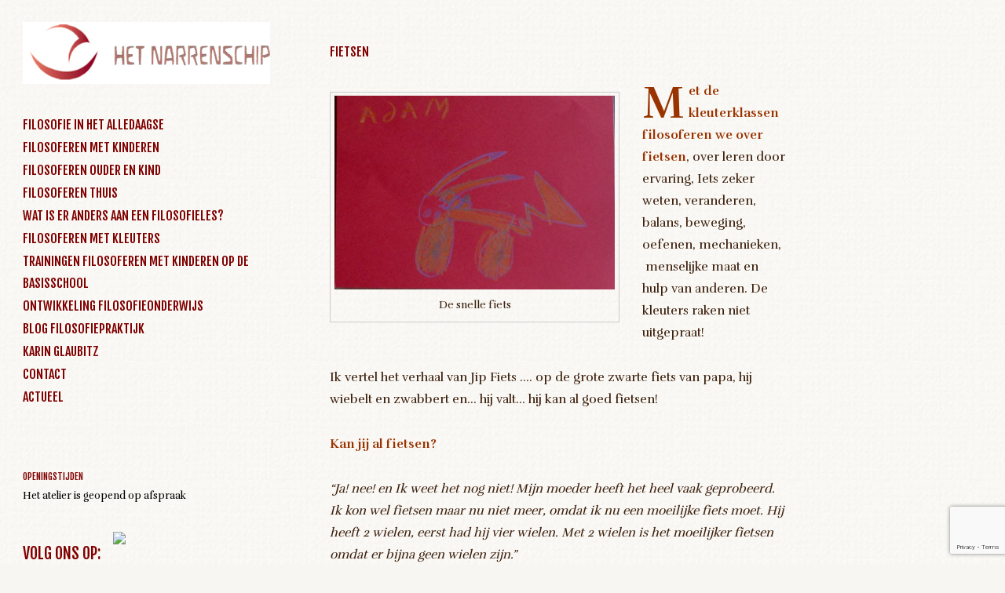

--- FILE ---
content_type: text/html; charset=UTF-8
request_url: https://www.atelierhetnarrenschip.nl/fietsen/
body_size: 10177
content:
<!DOCTYPE html>
<html lang="nl">
<head>
<meta charset="UTF-8" />
<meta name="viewport" content="width=device-width" />
<title>Fietsen - Atelier het Narrenschip</title>
<link rel="profile" href="http://gmpg.org/xfn/11" />
<link rel="pingback" href="https://www.atelierhetnarrenschip.nl/xmlrpc.php" />
<!--[if lt IE 9]>
<script src="https://www.atelierhetnarrenschip.nl/wp-content/themes/stitch/js/html5.js" type="text/javascript"></script>
<![endif]-->

<meta name='robots' content='index, follow, max-image-preview:large, max-snippet:-1, max-video-preview:-1' />

	<!-- This site is optimized with the Yoast SEO plugin v20.10 - https://yoast.com/wordpress/plugins/seo/ -->
	<link rel="canonical" href="https://www.atelierhetnarrenschip.nl/fietsen/" />
	<meta property="og:locale" content="nl_NL" />
	<meta property="og:type" content="article" />
	<meta property="og:title" content="Fietsen - Atelier het Narrenschip" />
	<meta property="og:description" content="Met de kleuterklassen filosoferen we over fietsen, over leren door ervaring, Iets zeker weten, veranderen, balans, beweging, oefenen, mechanieken,  menselijke maat en hulp van anderen. De kleuters raken niet uitgepraat! Ik vertel het verhaal van Jip Fiets &#8230;. op de grote zwarte fiets van papa, hij wiebelt en zwabbert en&#8230; hij valt&#8230; hij kan al [&hellip;]" />
	<meta property="og:url" content="https://www.atelierhetnarrenschip.nl/fietsen/" />
	<meta property="og:site_name" content="Atelier het Narrenschip" />
	<meta property="article:published_time" content="2017-03-29T16:28:35+00:00" />
	<meta property="article:modified_time" content="2017-03-30T08:32:21+00:00" />
	<meta property="og:image" content="http://www.atelierhetnarrenschip.nl/wp-content/uploads/2017/03/SAM_7711.jpg" />
	<meta name="author" content="karin" />
	<meta name="twitter:card" content="summary_large_image" />
	<meta name="twitter:label1" content="Geschreven door" />
	<meta name="twitter:data1" content="karin" />
	<meta name="twitter:label2" content="Geschatte leestijd" />
	<meta name="twitter:data2" content="3 minuten" />
	<script type="application/ld+json" class="yoast-schema-graph">{"@context":"https://schema.org","@graph":[{"@type":"WebPage","@id":"https://www.atelierhetnarrenschip.nl/fietsen/","url":"https://www.atelierhetnarrenschip.nl/fietsen/","name":"Fietsen - Atelier het Narrenschip","isPartOf":{"@id":"https://www.atelierhetnarrenschip.nl/#website"},"primaryImageOfPage":{"@id":"https://www.atelierhetnarrenschip.nl/fietsen/#primaryimage"},"image":{"@id":"https://www.atelierhetnarrenschip.nl/fietsen/#primaryimage"},"thumbnailUrl":"http://www.atelierhetnarrenschip.nl/wp-content/uploads/2017/03/SAM_7711.jpg","datePublished":"2017-03-29T16:28:35+00:00","dateModified":"2017-03-30T08:32:21+00:00","author":{"@id":"https://www.atelierhetnarrenschip.nl/#/schema/person/7e50d1d1514ef3eb773504cd7ce28b84"},"breadcrumb":{"@id":"https://www.atelierhetnarrenschip.nl/fietsen/#breadcrumb"},"inLanguage":"nl","potentialAction":[{"@type":"ReadAction","target":["https://www.atelierhetnarrenschip.nl/fietsen/"]}]},{"@type":"ImageObject","inLanguage":"nl","@id":"https://www.atelierhetnarrenschip.nl/fietsen/#primaryimage","url":"https://www.atelierhetnarrenschip.nl/wp-content/uploads/2017/03/SAM_7711.jpg","contentUrl":"https://www.atelierhetnarrenschip.nl/wp-content/uploads/2017/03/SAM_7711.jpg","width":1565,"height":1080,"caption":"De snelle fiets"},{"@type":"BreadcrumbList","@id":"https://www.atelierhetnarrenschip.nl/fietsen/#breadcrumb","itemListElement":[{"@type":"ListItem","position":1,"name":"Home","item":"https://www.atelierhetnarrenschip.nl/"},{"@type":"ListItem","position":2,"name":"Fietsen"}]},{"@type":"WebSite","@id":"https://www.atelierhetnarrenschip.nl/#website","url":"https://www.atelierhetnarrenschip.nl/","name":"Atelier het Narrenschip","description":"","potentialAction":[{"@type":"SearchAction","target":{"@type":"EntryPoint","urlTemplate":"https://www.atelierhetnarrenschip.nl/?s={search_term_string}"},"query-input":"required name=search_term_string"}],"inLanguage":"nl"},{"@type":"Person","@id":"https://www.atelierhetnarrenschip.nl/#/schema/person/7e50d1d1514ef3eb773504cd7ce28b84","name":"karin","image":{"@type":"ImageObject","inLanguage":"nl","@id":"https://www.atelierhetnarrenschip.nl/#/schema/person/image/","url":"https://secure.gravatar.com/avatar/5cf9d289eaa36954f84efd5823bf3d39?s=96&d=mm&r=g","contentUrl":"https://secure.gravatar.com/avatar/5cf9d289eaa36954f84efd5823bf3d39?s=96&d=mm&r=g","caption":"karin"},"url":"https://www.atelierhetnarrenschip.nl/author/karin/"}]}</script>
	<!-- / Yoast SEO plugin. -->


<link rel='dns-prefetch' href='//fonts.googleapis.com' />
<link rel="alternate" type="application/rss+xml" title="Atelier het Narrenschip &raquo; feed" href="https://www.atelierhetnarrenschip.nl/feed/" />
<link rel="alternate" type="application/rss+xml" title="Atelier het Narrenschip &raquo; reactiesfeed" href="https://www.atelierhetnarrenschip.nl/comments/feed/" />
<link rel="alternate" type="application/rss+xml" title="Atelier het Narrenschip &raquo; Fietsen reactiesfeed" href="https://www.atelierhetnarrenschip.nl/fietsen/feed/" />
<script type="text/javascript">
window._wpemojiSettings = {"baseUrl":"https:\/\/s.w.org\/images\/core\/emoji\/14.0.0\/72x72\/","ext":".png","svgUrl":"https:\/\/s.w.org\/images\/core\/emoji\/14.0.0\/svg\/","svgExt":".svg","source":{"concatemoji":"https:\/\/www.atelierhetnarrenschip.nl\/wp-includes\/js\/wp-emoji-release.min.js?ver=6.1.9"}};
/*! This file is auto-generated */
!function(e,a,t){var n,r,o,i=a.createElement("canvas"),p=i.getContext&&i.getContext("2d");function s(e,t){var a=String.fromCharCode,e=(p.clearRect(0,0,i.width,i.height),p.fillText(a.apply(this,e),0,0),i.toDataURL());return p.clearRect(0,0,i.width,i.height),p.fillText(a.apply(this,t),0,0),e===i.toDataURL()}function c(e){var t=a.createElement("script");t.src=e,t.defer=t.type="text/javascript",a.getElementsByTagName("head")[0].appendChild(t)}for(o=Array("flag","emoji"),t.supports={everything:!0,everythingExceptFlag:!0},r=0;r<o.length;r++)t.supports[o[r]]=function(e){if(p&&p.fillText)switch(p.textBaseline="top",p.font="600 32px Arial",e){case"flag":return s([127987,65039,8205,9895,65039],[127987,65039,8203,9895,65039])?!1:!s([55356,56826,55356,56819],[55356,56826,8203,55356,56819])&&!s([55356,57332,56128,56423,56128,56418,56128,56421,56128,56430,56128,56423,56128,56447],[55356,57332,8203,56128,56423,8203,56128,56418,8203,56128,56421,8203,56128,56430,8203,56128,56423,8203,56128,56447]);case"emoji":return!s([129777,127995,8205,129778,127999],[129777,127995,8203,129778,127999])}return!1}(o[r]),t.supports.everything=t.supports.everything&&t.supports[o[r]],"flag"!==o[r]&&(t.supports.everythingExceptFlag=t.supports.everythingExceptFlag&&t.supports[o[r]]);t.supports.everythingExceptFlag=t.supports.everythingExceptFlag&&!t.supports.flag,t.DOMReady=!1,t.readyCallback=function(){t.DOMReady=!0},t.supports.everything||(n=function(){t.readyCallback()},a.addEventListener?(a.addEventListener("DOMContentLoaded",n,!1),e.addEventListener("load",n,!1)):(e.attachEvent("onload",n),a.attachEvent("onreadystatechange",function(){"complete"===a.readyState&&t.readyCallback()})),(e=t.source||{}).concatemoji?c(e.concatemoji):e.wpemoji&&e.twemoji&&(c(e.twemoji),c(e.wpemoji)))}(window,document,window._wpemojiSettings);
</script>
<style type="text/css">
img.wp-smiley,
img.emoji {
	display: inline !important;
	border: none !important;
	box-shadow: none !important;
	height: 1em !important;
	width: 1em !important;
	margin: 0 0.07em !important;
	vertical-align: -0.1em !important;
	background: none !important;
	padding: 0 !important;
}
</style>
	<link rel='stylesheet' id='wp-block-library-css' href='https://www.atelierhetnarrenschip.nl/wp-includes/css/dist/block-library/style.min.css?ver=6.1.9' type='text/css' media='all' />
<link rel='stylesheet' id='classic-theme-styles-css' href='https://www.atelierhetnarrenschip.nl/wp-includes/css/classic-themes.min.css?ver=1' type='text/css' media='all' />
<style id='global-styles-inline-css' type='text/css'>
body{--wp--preset--color--black: #000000;--wp--preset--color--cyan-bluish-gray: #abb8c3;--wp--preset--color--white: #ffffff;--wp--preset--color--pale-pink: #f78da7;--wp--preset--color--vivid-red: #cf2e2e;--wp--preset--color--luminous-vivid-orange: #ff6900;--wp--preset--color--luminous-vivid-amber: #fcb900;--wp--preset--color--light-green-cyan: #7bdcb5;--wp--preset--color--vivid-green-cyan: #00d084;--wp--preset--color--pale-cyan-blue: #8ed1fc;--wp--preset--color--vivid-cyan-blue: #0693e3;--wp--preset--color--vivid-purple: #9b51e0;--wp--preset--gradient--vivid-cyan-blue-to-vivid-purple: linear-gradient(135deg,rgba(6,147,227,1) 0%,rgb(155,81,224) 100%);--wp--preset--gradient--light-green-cyan-to-vivid-green-cyan: linear-gradient(135deg,rgb(122,220,180) 0%,rgb(0,208,130) 100%);--wp--preset--gradient--luminous-vivid-amber-to-luminous-vivid-orange: linear-gradient(135deg,rgba(252,185,0,1) 0%,rgba(255,105,0,1) 100%);--wp--preset--gradient--luminous-vivid-orange-to-vivid-red: linear-gradient(135deg,rgba(255,105,0,1) 0%,rgb(207,46,46) 100%);--wp--preset--gradient--very-light-gray-to-cyan-bluish-gray: linear-gradient(135deg,rgb(238,238,238) 0%,rgb(169,184,195) 100%);--wp--preset--gradient--cool-to-warm-spectrum: linear-gradient(135deg,rgb(74,234,220) 0%,rgb(151,120,209) 20%,rgb(207,42,186) 40%,rgb(238,44,130) 60%,rgb(251,105,98) 80%,rgb(254,248,76) 100%);--wp--preset--gradient--blush-light-purple: linear-gradient(135deg,rgb(255,206,236) 0%,rgb(152,150,240) 100%);--wp--preset--gradient--blush-bordeaux: linear-gradient(135deg,rgb(254,205,165) 0%,rgb(254,45,45) 50%,rgb(107,0,62) 100%);--wp--preset--gradient--luminous-dusk: linear-gradient(135deg,rgb(255,203,112) 0%,rgb(199,81,192) 50%,rgb(65,88,208) 100%);--wp--preset--gradient--pale-ocean: linear-gradient(135deg,rgb(255,245,203) 0%,rgb(182,227,212) 50%,rgb(51,167,181) 100%);--wp--preset--gradient--electric-grass: linear-gradient(135deg,rgb(202,248,128) 0%,rgb(113,206,126) 100%);--wp--preset--gradient--midnight: linear-gradient(135deg,rgb(2,3,129) 0%,rgb(40,116,252) 100%);--wp--preset--duotone--dark-grayscale: url('#wp-duotone-dark-grayscale');--wp--preset--duotone--grayscale: url('#wp-duotone-grayscale');--wp--preset--duotone--purple-yellow: url('#wp-duotone-purple-yellow');--wp--preset--duotone--blue-red: url('#wp-duotone-blue-red');--wp--preset--duotone--midnight: url('#wp-duotone-midnight');--wp--preset--duotone--magenta-yellow: url('#wp-duotone-magenta-yellow');--wp--preset--duotone--purple-green: url('#wp-duotone-purple-green');--wp--preset--duotone--blue-orange: url('#wp-duotone-blue-orange');--wp--preset--font-size--small: 13px;--wp--preset--font-size--medium: 20px;--wp--preset--font-size--large: 36px;--wp--preset--font-size--x-large: 42px;--wp--preset--spacing--20: 0.44rem;--wp--preset--spacing--30: 0.67rem;--wp--preset--spacing--40: 1rem;--wp--preset--spacing--50: 1.5rem;--wp--preset--spacing--60: 2.25rem;--wp--preset--spacing--70: 3.38rem;--wp--preset--spacing--80: 5.06rem;}:where(.is-layout-flex){gap: 0.5em;}body .is-layout-flow > .alignleft{float: left;margin-inline-start: 0;margin-inline-end: 2em;}body .is-layout-flow > .alignright{float: right;margin-inline-start: 2em;margin-inline-end: 0;}body .is-layout-flow > .aligncenter{margin-left: auto !important;margin-right: auto !important;}body .is-layout-constrained > .alignleft{float: left;margin-inline-start: 0;margin-inline-end: 2em;}body .is-layout-constrained > .alignright{float: right;margin-inline-start: 2em;margin-inline-end: 0;}body .is-layout-constrained > .aligncenter{margin-left: auto !important;margin-right: auto !important;}body .is-layout-constrained > :where(:not(.alignleft):not(.alignright):not(.alignfull)){max-width: var(--wp--style--global--content-size);margin-left: auto !important;margin-right: auto !important;}body .is-layout-constrained > .alignwide{max-width: var(--wp--style--global--wide-size);}body .is-layout-flex{display: flex;}body .is-layout-flex{flex-wrap: wrap;align-items: center;}body .is-layout-flex > *{margin: 0;}:where(.wp-block-columns.is-layout-flex){gap: 2em;}.has-black-color{color: var(--wp--preset--color--black) !important;}.has-cyan-bluish-gray-color{color: var(--wp--preset--color--cyan-bluish-gray) !important;}.has-white-color{color: var(--wp--preset--color--white) !important;}.has-pale-pink-color{color: var(--wp--preset--color--pale-pink) !important;}.has-vivid-red-color{color: var(--wp--preset--color--vivid-red) !important;}.has-luminous-vivid-orange-color{color: var(--wp--preset--color--luminous-vivid-orange) !important;}.has-luminous-vivid-amber-color{color: var(--wp--preset--color--luminous-vivid-amber) !important;}.has-light-green-cyan-color{color: var(--wp--preset--color--light-green-cyan) !important;}.has-vivid-green-cyan-color{color: var(--wp--preset--color--vivid-green-cyan) !important;}.has-pale-cyan-blue-color{color: var(--wp--preset--color--pale-cyan-blue) !important;}.has-vivid-cyan-blue-color{color: var(--wp--preset--color--vivid-cyan-blue) !important;}.has-vivid-purple-color{color: var(--wp--preset--color--vivid-purple) !important;}.has-black-background-color{background-color: var(--wp--preset--color--black) !important;}.has-cyan-bluish-gray-background-color{background-color: var(--wp--preset--color--cyan-bluish-gray) !important;}.has-white-background-color{background-color: var(--wp--preset--color--white) !important;}.has-pale-pink-background-color{background-color: var(--wp--preset--color--pale-pink) !important;}.has-vivid-red-background-color{background-color: var(--wp--preset--color--vivid-red) !important;}.has-luminous-vivid-orange-background-color{background-color: var(--wp--preset--color--luminous-vivid-orange) !important;}.has-luminous-vivid-amber-background-color{background-color: var(--wp--preset--color--luminous-vivid-amber) !important;}.has-light-green-cyan-background-color{background-color: var(--wp--preset--color--light-green-cyan) !important;}.has-vivid-green-cyan-background-color{background-color: var(--wp--preset--color--vivid-green-cyan) !important;}.has-pale-cyan-blue-background-color{background-color: var(--wp--preset--color--pale-cyan-blue) !important;}.has-vivid-cyan-blue-background-color{background-color: var(--wp--preset--color--vivid-cyan-blue) !important;}.has-vivid-purple-background-color{background-color: var(--wp--preset--color--vivid-purple) !important;}.has-black-border-color{border-color: var(--wp--preset--color--black) !important;}.has-cyan-bluish-gray-border-color{border-color: var(--wp--preset--color--cyan-bluish-gray) !important;}.has-white-border-color{border-color: var(--wp--preset--color--white) !important;}.has-pale-pink-border-color{border-color: var(--wp--preset--color--pale-pink) !important;}.has-vivid-red-border-color{border-color: var(--wp--preset--color--vivid-red) !important;}.has-luminous-vivid-orange-border-color{border-color: var(--wp--preset--color--luminous-vivid-orange) !important;}.has-luminous-vivid-amber-border-color{border-color: var(--wp--preset--color--luminous-vivid-amber) !important;}.has-light-green-cyan-border-color{border-color: var(--wp--preset--color--light-green-cyan) !important;}.has-vivid-green-cyan-border-color{border-color: var(--wp--preset--color--vivid-green-cyan) !important;}.has-pale-cyan-blue-border-color{border-color: var(--wp--preset--color--pale-cyan-blue) !important;}.has-vivid-cyan-blue-border-color{border-color: var(--wp--preset--color--vivid-cyan-blue) !important;}.has-vivid-purple-border-color{border-color: var(--wp--preset--color--vivid-purple) !important;}.has-vivid-cyan-blue-to-vivid-purple-gradient-background{background: var(--wp--preset--gradient--vivid-cyan-blue-to-vivid-purple) !important;}.has-light-green-cyan-to-vivid-green-cyan-gradient-background{background: var(--wp--preset--gradient--light-green-cyan-to-vivid-green-cyan) !important;}.has-luminous-vivid-amber-to-luminous-vivid-orange-gradient-background{background: var(--wp--preset--gradient--luminous-vivid-amber-to-luminous-vivid-orange) !important;}.has-luminous-vivid-orange-to-vivid-red-gradient-background{background: var(--wp--preset--gradient--luminous-vivid-orange-to-vivid-red) !important;}.has-very-light-gray-to-cyan-bluish-gray-gradient-background{background: var(--wp--preset--gradient--very-light-gray-to-cyan-bluish-gray) !important;}.has-cool-to-warm-spectrum-gradient-background{background: var(--wp--preset--gradient--cool-to-warm-spectrum) !important;}.has-blush-light-purple-gradient-background{background: var(--wp--preset--gradient--blush-light-purple) !important;}.has-blush-bordeaux-gradient-background{background: var(--wp--preset--gradient--blush-bordeaux) !important;}.has-luminous-dusk-gradient-background{background: var(--wp--preset--gradient--luminous-dusk) !important;}.has-pale-ocean-gradient-background{background: var(--wp--preset--gradient--pale-ocean) !important;}.has-electric-grass-gradient-background{background: var(--wp--preset--gradient--electric-grass) !important;}.has-midnight-gradient-background{background: var(--wp--preset--gradient--midnight) !important;}.has-small-font-size{font-size: var(--wp--preset--font-size--small) !important;}.has-medium-font-size{font-size: var(--wp--preset--font-size--medium) !important;}.has-large-font-size{font-size: var(--wp--preset--font-size--large) !important;}.has-x-large-font-size{font-size: var(--wp--preset--font-size--x-large) !important;}
.wp-block-navigation a:where(:not(.wp-element-button)){color: inherit;}
:where(.wp-block-columns.is-layout-flex){gap: 2em;}
.wp-block-pullquote{font-size: 1.5em;line-height: 1.6;}
</style>
<link rel='stylesheet' id='contact-form-7-css' href='https://www.atelierhetnarrenschip.nl/wp-content/plugins/contact-form-7/includes/css/styles.css?ver=5.7.7' type='text/css' media='all' />
<link rel='stylesheet' id='style-css' href='https://www.atelierhetnarrenschip.nl/wp-content/themes/stitch/style.css?ver=6.1.9' type='text/css' media='all' />
<link rel='stylesheet' id='stitch_fjalla-css' href='https://fonts.googleapis.com/css?family=Fjalla+One&#038;subset=latin%2Clatin-ext&#038;ver=6.1.9' type='text/css' media='all' />
<link rel='stylesheet' id='stitch_rufina-css' href='https://fonts.googleapis.com/css?family=Rufina%3A400%2C700&#038;ver=6.1.9' type='text/css' media='all' />
<link rel='stylesheet' id='stitch_pacifico-css' href='https://fonts.googleapis.com/css?family=Pacifico&#038;subset=latin%2Clatin-ext&#038;ver=6.1.9' type='text/css' media='all' />
<script type='text/javascript' src='https://www.atelierhetnarrenschip.nl/wp-includes/js/jquery/jquery.min.js?ver=3.6.1' id='jquery-core-js'></script>
<script type='text/javascript' src='https://www.atelierhetnarrenschip.nl/wp-includes/js/jquery/jquery-migrate.min.js?ver=3.3.2' id='jquery-migrate-js'></script>
<link rel="https://api.w.org/" href="https://www.atelierhetnarrenschip.nl/wp-json/" /><link rel="alternate" type="application/json" href="https://www.atelierhetnarrenschip.nl/wp-json/wp/v2/posts/1138" /><link rel="EditURI" type="application/rsd+xml" title="RSD" href="https://www.atelierhetnarrenschip.nl/xmlrpc.php?rsd" />
<link rel="wlwmanifest" type="application/wlwmanifest+xml" href="https://www.atelierhetnarrenschip.nl/wp-includes/wlwmanifest.xml" />
<meta name="generator" content="WordPress 6.1.9" />
<link rel='shortlink' href='https://www.atelierhetnarrenschip.nl/?p=1138' />
<link rel="alternate" type="application/json+oembed" href="https://www.atelierhetnarrenschip.nl/wp-json/oembed/1.0/embed?url=https%3A%2F%2Fwww.atelierhetnarrenschip.nl%2Ffietsen%2F" />
<link rel="alternate" type="text/xml+oembed" href="https://www.atelierhetnarrenschip.nl/wp-json/oembed/1.0/embed?url=https%3A%2F%2Fwww.atelierhetnarrenschip.nl%2Ffietsen%2F&#038;format=xml" />
<script type="text/javascript">
(function(url){
	if(/(?:Chrome\/26\.0\.1410\.63 Safari\/537\.31|WordfenceTestMonBot)/.test(navigator.userAgent)){ return; }
	var addEvent = function(evt, handler) {
		if (window.addEventListener) {
			document.addEventListener(evt, handler, false);
		} else if (window.attachEvent) {
			document.attachEvent('on' + evt, handler);
		}
	};
	var removeEvent = function(evt, handler) {
		if (window.removeEventListener) {
			document.removeEventListener(evt, handler, false);
		} else if (window.detachEvent) {
			document.detachEvent('on' + evt, handler);
		}
	};
	var evts = 'contextmenu dblclick drag dragend dragenter dragleave dragover dragstart drop keydown keypress keyup mousedown mousemove mouseout mouseover mouseup mousewheel scroll'.split(' ');
	var logHuman = function() {
		if (window.wfLogHumanRan) { return; }
		window.wfLogHumanRan = true;
		var wfscr = document.createElement('script');
		wfscr.type = 'text/javascript';
		wfscr.async = true;
		wfscr.src = url + '&r=' + Math.random();
		(document.getElementsByTagName('head')[0]||document.getElementsByTagName('body')[0]).appendChild(wfscr);
		for (var i = 0; i < evts.length; i++) {
			removeEvent(evts[i], logHuman);
		}
	};
	for (var i = 0; i < evts.length; i++) {
		addEvent(evts[i], logHuman);
	}
})('//www.atelierhetnarrenschip.nl/?wordfence_lh=1&hid=5E3FE1004A32CEF3C915EC01F588A1AD');
</script><style type="text/css">
	#masthead {
		position: fixed;
	}
	@media screen and ( max-width: 800px ) {
		#masthead {
			position: relative;
		}
	}
</style>

	<style type="text/css">
			.site-title a,
		.site-description {
			color: #ffffff !important;
		}
		</style>
	<style type="text/css" id="custom-background-css">
body.custom-background { background-image: url("https://www.atelierhetnarrenschip.nl/wp-content/themes/stitch/images/background2.jpg"); background-position: left top; background-size: auto; background-repeat: repeat; background-attachment: scroll; }
</style>
	<meta name="google-site-verification" content="JR2dT-9pIinq0tE0l-AG6hBLWdMuhmYCzw4b2BkdXGw" />
</head>

<body class="post-template-default single single-post postid-1138 single-format-standard custom-background">
<div id="page" class="hfeed site">
		<header id="masthead" class="site-header" role="banner">
		<hgroup>
			
			<div class="header-image">
				<a href="https://www.atelierhetnarrenschip.nl/" title="Atelier het Narrenschip" rel="home">
					<img src="https://www.atelierhetnarrenschip.nl//wp-content/uploads/2016/04/narrenschip.png" width="350" height="350" alt="" />
				</a>
			</div>
			<h2 class="site-description"></h2>
		</hgroup>

		<nav role="navigation" class="site-navigation main-navigation">
			<h1 class="assistive-text">Menu</h1>
			<div class="assistive-text skip-link"><a href="#content" title="Skip to content">Skip to content</a></div>

			<div class="menu-menu-1-container"><ul id="menu-menu-1" class="menu"><li id="menu-item-51" class="menu-item menu-item-type-post_type menu-item-object-page menu-item-home menu-item-51"><a href="https://www.atelierhetnarrenschip.nl/">Filosofie in het alledaagse</a></li>
<li id="menu-item-69" class="menu-item menu-item-type-post_type menu-item-object-page menu-item-69"><a href="https://www.atelierhetnarrenschip.nl/filosoferen-met-kinderen/">Filosoferen met kinderen</a></li>
<li id="menu-item-4744" class="menu-item menu-item-type-taxonomy menu-item-object-category menu-item-4744"><a href="https://www.atelierhetnarrenschip.nl/category/atelier-het-narrenschip/filosoferen-ouder-en-kind/">Filosoferen ouder en kind</a></li>
<li id="menu-item-4799" class="menu-item menu-item-type-taxonomy menu-item-object-category menu-item-4799"><a href="https://www.atelierhetnarrenschip.nl/category/filosoferen-thuis/">Filosoferen thuis</a></li>
<li id="menu-item-4285" class="menu-item menu-item-type-post_type menu-item-object-page menu-item-4285"><a href="https://www.atelierhetnarrenschip.nl/wat-is-er-anders-aan-een-filosofieles/">Wat is er anders aan een filosofieles?</a></li>
<li id="menu-item-4253" class="menu-item menu-item-type-post_type menu-item-object-page menu-item-4253"><a href="https://www.atelierhetnarrenschip.nl/filosoferen-met-kleuters/">Filosoferen met kleuters</a></li>
<li id="menu-item-659" class="menu-item menu-item-type-post_type menu-item-object-page menu-item-659"><a href="https://www.atelierhetnarrenschip.nl/filosoferen-met-je-hele-lijf/">Trainingen filosoferen met kinderen op de basisschool</a></li>
<li id="menu-item-62" class="menu-item menu-item-type-post_type menu-item-object-page menu-item-62"><a href="https://www.atelierhetnarrenschip.nl/ontwikkeling-filosofieonderwijs/">Ontwikkeling filosofieonderwijs</a></li>
<li id="menu-item-454" class="menu-item menu-item-type-taxonomy menu-item-object-category current-post-ancestor current-menu-parent current-post-parent menu-item-454"><a href="https://www.atelierhetnarrenschip.nl/category/blog-filosofiepraktijk/">BLOG FILOSOFIEPRAKTIJK</a></li>
<li id="menu-item-52" class="menu-item menu-item-type-post_type menu-item-object-page menu-item-52"><a href="https://www.atelierhetnarrenschip.nl/karin-glaubitz/">Karin Glaubitz</a></li>
<li id="menu-item-24" class="menu-item menu-item-type-post_type menu-item-object-page menu-item-24"><a href="https://www.atelierhetnarrenschip.nl/contact/">Contact</a></li>
<li id="menu-item-455" class="menu-item menu-item-type-taxonomy menu-item-object-category menu-item-455"><a href="https://www.atelierhetnarrenschip.nl/category/actueel/">Actueel</a></li>
</ul></div>		</nav><!-- .site-navigation .main-navigation -->
				<div id="secondary" class="widget-area" role="complementary">
						<aside id="events-list" class="widget events_widget_list"><em>Geen activiteiten om weer te geven</em></ul></aside><aside id="text-3" class="widget widget_text"><h1 class="widget-title">Openingstijden</h1>			<div class="textwidget">Het atelier is geopend op afspraak</div>
		</aside><aside id="text-4" class="widget widget_text"><h1 class="widget-title">Volg ons op:</h1>			<div class="textwidget"><a href="https://www.facebook.com/Atelier-het-Narrenschip-297344250281745/?fref=ts"><img src="https://cdn1.iconfinder.com/data/icons/logotypes/32/square-facebook-512.png" style="float:right; margin-top: -50px;
    margin-right: 150px;" width="50"></a></div>
		</aside>		</div><!-- #secondary .widget-area -->
	</header><!-- #masthead .site-header -->

	<div id="main" class="site-main">

		<div id="primary" class="content-area">
			<div id="content" class="site-content" role="main">

			
					<nav role="navigation" id="nav-above" class="site-navigation post-navigation">
		<h1 class="assistive-text">Post navigation</h1>

	
		<div class="nav-previous"><a href="https://www.atelierhetnarrenschip.nl/de-grootste-hap/" rel="prev"><span class="meta-nav">&larr;</span> De grootste hap!</a></div>		<div class="nav-next"><a href="https://www.atelierhetnarrenschip.nl/haneneieren/" rel="next">Haneneieren <span class="meta-nav">&rarr;</span></a></div>
	
	</nav><!-- #nav-above -->
	
				
<article id="post-1138" class="post-1138 post type-post status-publish format-standard hentry category-blog-filosofiepraktijk category-geen-categorie">
	<header class="entry-header">
		<h1 class="entry-title">Fietsen</h1>			</header><!-- .entry-header -->

	<div class="entry-content">
		<div id="attachment_1143" style="width: 367px" class="wp-caption alignleft"><img aria-describedby="caption-attachment-1143" decoding="async" class=" wp-image-1143" src="http://www.atelierhetnarrenschip.nl/wp-content/uploads/2017/03/SAM_7711.jpg" alt="filosoferen met kleuters" width="357" height="246" srcset="https://www.atelierhetnarrenschip.nl/wp-content/uploads/2017/03/SAM_7711.jpg 1565w, https://www.atelierhetnarrenschip.nl/wp-content/uploads/2017/03/SAM_7711-300x207.jpg 300w, https://www.atelierhetnarrenschip.nl/wp-content/uploads/2017/03/SAM_7711-768x530.jpg 768w, https://www.atelierhetnarrenschip.nl/wp-content/uploads/2017/03/SAM_7711-1024x707.jpg 1024w, https://www.atelierhetnarrenschip.nl/wp-content/uploads/2017/03/SAM_7711-600x414.jpg 600w" sizes="(max-width: 357px) 100vw, 357px" /><p id="caption-attachment-1143" class="wp-caption-text">De snelle fiets</p></div>
<p><strong><span style="color: #993300;">Met de kleuterklassen filosoferen we over fietsen</span></strong>, over leren door ervaring, Iets zeker weten, veranderen, balans, beweging, oefenen, mechanieken,  menselijke maat en hulp van anderen. De kleuters raken niet uitgepraat!</p>
<p>Ik vertel het verhaal van Jip Fiets &#8230;. op de grote zwarte fiets van papa, hij wiebelt en zwabbert en&#8230; hij valt&#8230; hij kan al goed fietsen!</p>
<p><strong><span style="color: #993300;">Kan jij al fietsen?</span></strong></p>
<p><em>&#8220;Ja! nee! en Ik weet het nog niet! Mijn moeder heeft het heel vaak geprobeerd. Ik kon wel fietsen maar nu niet meer, omdat ik nu een moeilijke fiets moet. Hij heeft 2 wielen, eerst had hij vier wielen. Met 2 wielen is het moeilijker fietsen omdat er bijna geen wielen zijn.&#8221;</em></p>
<div id="attachment_1147" style="width: 245px" class="wp-caption alignright"><img aria-describedby="caption-attachment-1147" decoding="async" loading="lazy" class=" wp-image-1147" src="http://www.atelierhetnarrenschip.nl/wp-content/uploads/2017/03/SAM_7715.jpg" alt="filosoferen met kleuters" width="235" height="310" srcset="https://www.atelierhetnarrenschip.nl/wp-content/uploads/2017/03/SAM_7715.jpg 819w, https://www.atelierhetnarrenschip.nl/wp-content/uploads/2017/03/SAM_7715-228x300.jpg 228w, https://www.atelierhetnarrenschip.nl/wp-content/uploads/2017/03/SAM_7715-768x1013.jpg 768w, https://www.atelierhetnarrenschip.nl/wp-content/uploads/2017/03/SAM_7715-777x1024.jpg 777w, https://www.atelierhetnarrenschip.nl/wp-content/uploads/2017/03/SAM_7715-600x791.jpg 600w" sizes="(max-width: 235px) 100vw, 235px" /><p id="caption-attachment-1147" class="wp-caption-text">De wiebelfiets</p></div>
<p><em>&#8220;Dan moet je op een fiets zitten, dan weet je dat je kan fietsen, je moet oefenen. Je moet bewegen met je voeten. Ik heb een eigen fiets en dat ga ik met papa en mama op een plek zitten en dan kan ik fietsen. Ik heb al een keer met 2 wielen gefietst en ben toen niet gevallen. Als je het probeert dan weet je het. En als je het nog een keer probeert gaat het beter. Als je valt dan zeg je &#8220;ik kan het nog niet&#8221;Ik vraag iemand zijn fiets , want mijn fiets is te zwaar.&#8221;</em></p>
<p><strong><span style="color: #993300;">Ben jij wel eens gevallen?</span></strong></p>
<p><em>&#8220;Ik val niet want ik kan remmen. Mijn wiel was eraf en dan val je. Als je valt moet je je voeten op de grond zetten dan val je toch niet. Ik val nooit, want ik ben groot.&#8221;</em></p>
<p><strong><span style="color: #993300;">Hoe komt het dat je valt?</span></strong></p>
<div id="attachment_1146" style="width: 354px" class="wp-caption alignleft"><img aria-describedby="caption-attachment-1146" decoding="async" loading="lazy" class=" wp-image-1146" src="http://www.atelierhetnarrenschip.nl/wp-content/uploads/2017/03/SAM_7714.jpg" alt="filosoferen met je hele lijf" width="344" height="504" srcset="https://www.atelierhetnarrenschip.nl/wp-content/uploads/2017/03/SAM_7714.jpg 1047w, https://www.atelierhetnarrenschip.nl/wp-content/uploads/2017/03/SAM_7714-205x300.jpg 205w, https://www.atelierhetnarrenschip.nl/wp-content/uploads/2017/03/SAM_7714-768x1126.jpg 768w, https://www.atelierhetnarrenschip.nl/wp-content/uploads/2017/03/SAM_7714-698x1024.jpg 698w, https://www.atelierhetnarrenschip.nl/wp-content/uploads/2017/03/SAM_7714-600x880.jpg 600w" sizes="(max-width: 344px) 100vw, 344px" /><p id="caption-attachment-1146" class="wp-caption-text">De versierde fiets</p></div>
<p><em>&#8220;Je valt als je ineens stilstaat, dan val je om. Als er stenen liggen op de straat, als je niet kijkt of oplet, als er een bocht is, als er auto&#8217;s zijn, als de fiets te groot is, als het glad is en je kijkt niet goed uit, als je niet stuurt en wel wiebelt. Als een auto gaat rijden moet je stoppen. Er komen soms takken in de wielen. Je valt ook als je maar op één wiel rijdt, dan gaat de fiets wiebelen en dan ben je al gevallen. Als er geen zadel is dan moet je staand fietsen en dan val je. Als je een bocht wil nemen moet je je fiets optillen. De wielen worden dan scheef. Als je fiets het niet goed doet. Je kan niet vallen met een driewieler. Maar een driewieler gaat wel veel langzamer, dus we gaan met 2 wielen fietsen. Als je langzaam gaat met de twee wielen dan val je.&#8221;</em></p>
<p><strong><span style="color: #993300;">Wat heb je nodig een grote of een kleine fiets?</span></strong></p>
<p><em>&#8220;Als je op een kleine fiets gaat dan val je. Grote mensen kunnen niet op een kleine fiets. Je kan ook het zadel kleiner maken als de fiets groot is. Toen ik 4 jaar was had ik een kleine fiets.&#8221;</em></p>
<p><strong><span style="color: #993300;">Wat zit er op een fiets?</span></strong></p>
<div id="attachment_1145" style="width: 384px" class="wp-caption alignright"><img aria-describedby="caption-attachment-1145" decoding="async" loading="lazy" class=" wp-image-1145" src="http://www.atelierhetnarrenschip.nl/wp-content/uploads/2017/03/SAM_7713.jpg" alt="" width="374" height="311" srcset="https://www.atelierhetnarrenschip.nl/wp-content/uploads/2017/03/SAM_7713.jpg 1253w, https://www.atelierhetnarrenschip.nl/wp-content/uploads/2017/03/SAM_7713-300x249.jpg 300w, https://www.atelierhetnarrenschip.nl/wp-content/uploads/2017/03/SAM_7713-768x639.jpg 768w, https://www.atelierhetnarrenschip.nl/wp-content/uploads/2017/03/SAM_7713-1024x852.jpg 1024w, https://www.atelierhetnarrenschip.nl/wp-content/uploads/2017/03/SAM_7713-600x499.jpg 600w" sizes="(max-width: 374px) 100vw, 374px" /><p id="caption-attachment-1145" class="wp-caption-text">DE fiets zonder ketting</p></div>
<p><em>&#8220;Een bel, een mandje, een stuur, ook een band en als die vies is dan moet er een nieuwe band op, dat doet papa, ., een hond, een stoel, een hond aan een touw naast achter de fiets en die gaat bijten als je valt.  Een ketting waardoor de fiets gaat rijden, als je geen ketting hebt gaat de fiets niet rijden. Een slot en een sleutel anders wordt de fiets gestolen.&#8221;</em></p>
<p><strong><span style="color: #993300;">Kan je vallen als je fiets gestolen is?</span></strong></p>
<p><em>&#8220;Nee dan kan ik niet want ik steel nooit!&#8221;</em></p>
<div id="attachment_1144" style="width: 263px" class="wp-caption alignleft"><img aria-describedby="caption-attachment-1144" decoding="async" loading="lazy" class=" wp-image-1144" src="http://www.atelierhetnarrenschip.nl/wp-content/uploads/2017/03/SAM_7712.jpg" alt="filosoferen met kleuters" width="253" height="225" srcset="https://www.atelierhetnarrenschip.nl/wp-content/uploads/2017/03/SAM_7712.jpg 1214w, https://www.atelierhetnarrenschip.nl/wp-content/uploads/2017/03/SAM_7712-300x267.jpg 300w, https://www.atelierhetnarrenschip.nl/wp-content/uploads/2017/03/SAM_7712-768x683.jpg 768w, https://www.atelierhetnarrenschip.nl/wp-content/uploads/2017/03/SAM_7712-1024x911.jpg 1024w, https://www.atelierhetnarrenschip.nl/wp-content/uploads/2017/03/SAM_7712-600x534.jpg 600w" sizes="(max-width: 253px) 100vw, 253px" /><p id="caption-attachment-1144" class="wp-caption-text">De gestolen fiets</p></div>
<p>We sluiten af met een kringspel fietsen met elkaar en we zingen het fietslied.</p>
<p>kleuterfilosofie les ontworpen in samenwerking met <a href="http://www.mirjampoolster.nl">Mirjam Poolster</a></p>
<p>&nbsp;</p>
<div class="fb-group-meta">Posted by <a href="https://facebook.com/" target="_blank"></a><span class="sep"> | </span><a href="" target="_blank">View Post</a><span class="sep"> | </span><a href="https://facebook.com/" target="_blank">View Group</a></div>			</div><!-- .entry-content -->

	<footer class="entry-meta">
		<a href="https://www.atelierhetnarrenschip.nl/fietsen/" title="18:28" rel="bookmark"><time class="entry-date" datetime="2017-03-29T18:28:35+02:00" pubdate>29 maart 2017</time></a><span class="byline"> by <span class="author vcard"><a class="url fn n" href="https://www.atelierhetnarrenschip.nl/author/karin/" title="View all posts by karin" rel="author">karin</a></span></span>		<span class="sep"></span>
		Posted in <a href="https://www.atelierhetnarrenschip.nl/category/blog-filosofiepraktijk/" rel="category tag">BLOG FILOSOFIEPRAKTIJK</a>, <a href="https://www.atelierhetnarrenschip.nl/category/geen-categorie/" rel="category tag">Geen categorie</a><span class="sep"></span><a href="https://www.atelierhetnarrenschip.nl/fietsen/" title="Permalink to Fietsen" rel="bookmark">Permalink</a>
	</footer><!-- .entry-meta -->
</article><!-- #post-1138 -->

					<nav role="navigation" id="nav-below" class="site-navigation post-navigation">
		<h1 class="assistive-text">Post navigation</h1>

	
		<div class="nav-previous"><a href="https://www.atelierhetnarrenschip.nl/de-grootste-hap/" rel="prev"><span class="meta-nav">&larr;</span> De grootste hap!</a></div>		<div class="nav-next"><a href="https://www.atelierhetnarrenschip.nl/haneneieren/" rel="next">Haneneieren <span class="meta-nav">&rarr;</span></a></div>
	
	</nav><!-- #nav-below -->
	
				

	<div id="comments" class="comments-area">

	
	
	
		<div id="respond" class="comment-respond">
		<h3 id="reply-title" class="comment-reply-title">Laat een reactie achter <small><a rel="nofollow" id="cancel-comment-reply-link" href="/fietsen/#respond" style="display:none;">Reactie annuleren</a></small></h3><form action="https://www.atelierhetnarrenschip.nl/wp-comments-post.php" method="post" id="commentform" class="comment-form"><p class="comment-notes"><span id="email-notes">Het e-mailadres wordt niet gepubliceerd.</span> <span class="required-field-message">Vereiste velden zijn gemarkeerd met <span class="required">*</span></span></p><p class="comment-form-comment"><label for="comment">Reactie <span class="required">*</span></label> <textarea id="comment" name="comment" cols="45" rows="8" maxlength="65525" required="required"></textarea></p><p class="comment-form-author"><label for="author">Naam <span class="required">*</span></label> <input id="author" name="author" type="text" value="" size="30" maxlength="245" autocomplete="name" required="required" /></p>
<p class="comment-form-email"><label for="email">E-mail <span class="required">*</span></label> <input id="email" name="email" type="text" value="" size="30" maxlength="100" aria-describedby="email-notes" autocomplete="email" required="required" /></p>
<p class="comment-form-url"><label for="url">Site</label> <input id="url" name="url" type="text" value="" size="30" maxlength="200" autocomplete="url" /></p>
<p class="form-submit"><input name="submit" type="submit" id="submit" class="submit" value="Reactie plaatsen" /> <input type='hidden' name='comment_post_ID' value='1138' id='comment_post_ID' />
<input type='hidden' name='comment_parent' id='comment_parent' value='0' />
</p><p style="display: none;"><input type="hidden" id="akismet_comment_nonce" name="akismet_comment_nonce" value="bd2f9a66b9" /></p><p style="display: none !important;" class="akismet-fields-container" data-prefix="ak_"><label>&#916;<textarea name="ak_hp_textarea" cols="45" rows="8" maxlength="100"></textarea></label><input type="hidden" id="ak_js_1" name="ak_js" value="99"/><script>document.getElementById( "ak_js_1" ).setAttribute( "value", ( new Date() ).getTime() );</script></p></form>	</div><!-- #respond -->
	
</div><!-- #comments .comments-area -->

			
			</div><!-- #content .site-content -->
		</div><!-- #primary .content-area -->


	</div><!-- #main .site-main -->

	<footer id="colophon" class="site-footer" role="contentinfo">
		<div class="site-info">
						
			Website ontwikkeld door: <a href="https://www.pcpatrol.nl" rel="PC Patrol">PC Patrol</a>		</div><!-- .site-info -->
	</footer><!-- #colophon .site-footer -->
</div><!-- #page .hfeed .site -->

<script type='text/javascript' src='https://www.atelierhetnarrenschip.nl/wp-content/plugins/contact-form-7/includes/swv/js/index.js?ver=5.7.7' id='swv-js'></script>
<script type='text/javascript' id='contact-form-7-js-extra'>
/* <![CDATA[ */
var wpcf7 = {"api":{"root":"https:\/\/www.atelierhetnarrenschip.nl\/wp-json\/","namespace":"contact-form-7\/v1"}};
/* ]]> */
</script>
<script type='text/javascript' src='https://www.atelierhetnarrenschip.nl/wp-content/plugins/contact-form-7/includes/js/index.js?ver=5.7.7' id='contact-form-7-js'></script>
<script type='text/javascript' src='https://www.atelierhetnarrenschip.nl/wp-content/themes/stitch/js/small-menu.js?ver=20120206' id='small-menu-js'></script>
<script type='text/javascript' src='https://www.atelierhetnarrenschip.nl/wp-includes/js/comment-reply.min.js?ver=6.1.9' id='comment-reply-js'></script>
<script type='text/javascript' src='https://www.google.com/recaptcha/api.js?render=6LeQ8IkgAAAAAFeOkOchHX0yTVhERmZXkIiKVHkD&#038;ver=3.0' id='google-recaptcha-js'></script>
<script type='text/javascript' src='https://www.atelierhetnarrenschip.nl/wp-includes/js/dist/vendor/regenerator-runtime.min.js?ver=0.13.9' id='regenerator-runtime-js'></script>
<script type='text/javascript' src='https://www.atelierhetnarrenschip.nl/wp-includes/js/dist/vendor/wp-polyfill.min.js?ver=3.15.0' id='wp-polyfill-js'></script>
<script type='text/javascript' id='wpcf7-recaptcha-js-extra'>
/* <![CDATA[ */
var wpcf7_recaptcha = {"sitekey":"6LeQ8IkgAAAAAFeOkOchHX0yTVhERmZXkIiKVHkD","actions":{"homepage":"homepage","contactform":"contactform"}};
/* ]]> */
</script>
<script type='text/javascript' src='https://www.atelierhetnarrenschip.nl/wp-content/plugins/contact-form-7/modules/recaptcha/index.js?ver=5.7.7' id='wpcf7-recaptcha-js'></script>
<script defer type='text/javascript' src='https://www.atelierhetnarrenschip.nl/wp-content/plugins/akismet/_inc/akismet-frontend.js?ver=1715016090' id='akismet-frontend-js'></script>

</body>
</html>

--- FILE ---
content_type: text/html; charset=utf-8
request_url: https://www.google.com/recaptcha/api2/anchor?ar=1&k=6LeQ8IkgAAAAAFeOkOchHX0yTVhERmZXkIiKVHkD&co=aHR0cHM6Ly93d3cuYXRlbGllcmhldG5hcnJlbnNjaGlwLm5sOjQ0Mw..&hl=en&v=PoyoqOPhxBO7pBk68S4YbpHZ&size=invisible&anchor-ms=20000&execute-ms=30000&cb=lb52dhkrim4h
body_size: 48688
content:
<!DOCTYPE HTML><html dir="ltr" lang="en"><head><meta http-equiv="Content-Type" content="text/html; charset=UTF-8">
<meta http-equiv="X-UA-Compatible" content="IE=edge">
<title>reCAPTCHA</title>
<style type="text/css">
/* cyrillic-ext */
@font-face {
  font-family: 'Roboto';
  font-style: normal;
  font-weight: 400;
  font-stretch: 100%;
  src: url(//fonts.gstatic.com/s/roboto/v48/KFO7CnqEu92Fr1ME7kSn66aGLdTylUAMa3GUBHMdazTgWw.woff2) format('woff2');
  unicode-range: U+0460-052F, U+1C80-1C8A, U+20B4, U+2DE0-2DFF, U+A640-A69F, U+FE2E-FE2F;
}
/* cyrillic */
@font-face {
  font-family: 'Roboto';
  font-style: normal;
  font-weight: 400;
  font-stretch: 100%;
  src: url(//fonts.gstatic.com/s/roboto/v48/KFO7CnqEu92Fr1ME7kSn66aGLdTylUAMa3iUBHMdazTgWw.woff2) format('woff2');
  unicode-range: U+0301, U+0400-045F, U+0490-0491, U+04B0-04B1, U+2116;
}
/* greek-ext */
@font-face {
  font-family: 'Roboto';
  font-style: normal;
  font-weight: 400;
  font-stretch: 100%;
  src: url(//fonts.gstatic.com/s/roboto/v48/KFO7CnqEu92Fr1ME7kSn66aGLdTylUAMa3CUBHMdazTgWw.woff2) format('woff2');
  unicode-range: U+1F00-1FFF;
}
/* greek */
@font-face {
  font-family: 'Roboto';
  font-style: normal;
  font-weight: 400;
  font-stretch: 100%;
  src: url(//fonts.gstatic.com/s/roboto/v48/KFO7CnqEu92Fr1ME7kSn66aGLdTylUAMa3-UBHMdazTgWw.woff2) format('woff2');
  unicode-range: U+0370-0377, U+037A-037F, U+0384-038A, U+038C, U+038E-03A1, U+03A3-03FF;
}
/* math */
@font-face {
  font-family: 'Roboto';
  font-style: normal;
  font-weight: 400;
  font-stretch: 100%;
  src: url(//fonts.gstatic.com/s/roboto/v48/KFO7CnqEu92Fr1ME7kSn66aGLdTylUAMawCUBHMdazTgWw.woff2) format('woff2');
  unicode-range: U+0302-0303, U+0305, U+0307-0308, U+0310, U+0312, U+0315, U+031A, U+0326-0327, U+032C, U+032F-0330, U+0332-0333, U+0338, U+033A, U+0346, U+034D, U+0391-03A1, U+03A3-03A9, U+03B1-03C9, U+03D1, U+03D5-03D6, U+03F0-03F1, U+03F4-03F5, U+2016-2017, U+2034-2038, U+203C, U+2040, U+2043, U+2047, U+2050, U+2057, U+205F, U+2070-2071, U+2074-208E, U+2090-209C, U+20D0-20DC, U+20E1, U+20E5-20EF, U+2100-2112, U+2114-2115, U+2117-2121, U+2123-214F, U+2190, U+2192, U+2194-21AE, U+21B0-21E5, U+21F1-21F2, U+21F4-2211, U+2213-2214, U+2216-22FF, U+2308-230B, U+2310, U+2319, U+231C-2321, U+2336-237A, U+237C, U+2395, U+239B-23B7, U+23D0, U+23DC-23E1, U+2474-2475, U+25AF, U+25B3, U+25B7, U+25BD, U+25C1, U+25CA, U+25CC, U+25FB, U+266D-266F, U+27C0-27FF, U+2900-2AFF, U+2B0E-2B11, U+2B30-2B4C, U+2BFE, U+3030, U+FF5B, U+FF5D, U+1D400-1D7FF, U+1EE00-1EEFF;
}
/* symbols */
@font-face {
  font-family: 'Roboto';
  font-style: normal;
  font-weight: 400;
  font-stretch: 100%;
  src: url(//fonts.gstatic.com/s/roboto/v48/KFO7CnqEu92Fr1ME7kSn66aGLdTylUAMaxKUBHMdazTgWw.woff2) format('woff2');
  unicode-range: U+0001-000C, U+000E-001F, U+007F-009F, U+20DD-20E0, U+20E2-20E4, U+2150-218F, U+2190, U+2192, U+2194-2199, U+21AF, U+21E6-21F0, U+21F3, U+2218-2219, U+2299, U+22C4-22C6, U+2300-243F, U+2440-244A, U+2460-24FF, U+25A0-27BF, U+2800-28FF, U+2921-2922, U+2981, U+29BF, U+29EB, U+2B00-2BFF, U+4DC0-4DFF, U+FFF9-FFFB, U+10140-1018E, U+10190-1019C, U+101A0, U+101D0-101FD, U+102E0-102FB, U+10E60-10E7E, U+1D2C0-1D2D3, U+1D2E0-1D37F, U+1F000-1F0FF, U+1F100-1F1AD, U+1F1E6-1F1FF, U+1F30D-1F30F, U+1F315, U+1F31C, U+1F31E, U+1F320-1F32C, U+1F336, U+1F378, U+1F37D, U+1F382, U+1F393-1F39F, U+1F3A7-1F3A8, U+1F3AC-1F3AF, U+1F3C2, U+1F3C4-1F3C6, U+1F3CA-1F3CE, U+1F3D4-1F3E0, U+1F3ED, U+1F3F1-1F3F3, U+1F3F5-1F3F7, U+1F408, U+1F415, U+1F41F, U+1F426, U+1F43F, U+1F441-1F442, U+1F444, U+1F446-1F449, U+1F44C-1F44E, U+1F453, U+1F46A, U+1F47D, U+1F4A3, U+1F4B0, U+1F4B3, U+1F4B9, U+1F4BB, U+1F4BF, U+1F4C8-1F4CB, U+1F4D6, U+1F4DA, U+1F4DF, U+1F4E3-1F4E6, U+1F4EA-1F4ED, U+1F4F7, U+1F4F9-1F4FB, U+1F4FD-1F4FE, U+1F503, U+1F507-1F50B, U+1F50D, U+1F512-1F513, U+1F53E-1F54A, U+1F54F-1F5FA, U+1F610, U+1F650-1F67F, U+1F687, U+1F68D, U+1F691, U+1F694, U+1F698, U+1F6AD, U+1F6B2, U+1F6B9-1F6BA, U+1F6BC, U+1F6C6-1F6CF, U+1F6D3-1F6D7, U+1F6E0-1F6EA, U+1F6F0-1F6F3, U+1F6F7-1F6FC, U+1F700-1F7FF, U+1F800-1F80B, U+1F810-1F847, U+1F850-1F859, U+1F860-1F887, U+1F890-1F8AD, U+1F8B0-1F8BB, U+1F8C0-1F8C1, U+1F900-1F90B, U+1F93B, U+1F946, U+1F984, U+1F996, U+1F9E9, U+1FA00-1FA6F, U+1FA70-1FA7C, U+1FA80-1FA89, U+1FA8F-1FAC6, U+1FACE-1FADC, U+1FADF-1FAE9, U+1FAF0-1FAF8, U+1FB00-1FBFF;
}
/* vietnamese */
@font-face {
  font-family: 'Roboto';
  font-style: normal;
  font-weight: 400;
  font-stretch: 100%;
  src: url(//fonts.gstatic.com/s/roboto/v48/KFO7CnqEu92Fr1ME7kSn66aGLdTylUAMa3OUBHMdazTgWw.woff2) format('woff2');
  unicode-range: U+0102-0103, U+0110-0111, U+0128-0129, U+0168-0169, U+01A0-01A1, U+01AF-01B0, U+0300-0301, U+0303-0304, U+0308-0309, U+0323, U+0329, U+1EA0-1EF9, U+20AB;
}
/* latin-ext */
@font-face {
  font-family: 'Roboto';
  font-style: normal;
  font-weight: 400;
  font-stretch: 100%;
  src: url(//fonts.gstatic.com/s/roboto/v48/KFO7CnqEu92Fr1ME7kSn66aGLdTylUAMa3KUBHMdazTgWw.woff2) format('woff2');
  unicode-range: U+0100-02BA, U+02BD-02C5, U+02C7-02CC, U+02CE-02D7, U+02DD-02FF, U+0304, U+0308, U+0329, U+1D00-1DBF, U+1E00-1E9F, U+1EF2-1EFF, U+2020, U+20A0-20AB, U+20AD-20C0, U+2113, U+2C60-2C7F, U+A720-A7FF;
}
/* latin */
@font-face {
  font-family: 'Roboto';
  font-style: normal;
  font-weight: 400;
  font-stretch: 100%;
  src: url(//fonts.gstatic.com/s/roboto/v48/KFO7CnqEu92Fr1ME7kSn66aGLdTylUAMa3yUBHMdazQ.woff2) format('woff2');
  unicode-range: U+0000-00FF, U+0131, U+0152-0153, U+02BB-02BC, U+02C6, U+02DA, U+02DC, U+0304, U+0308, U+0329, U+2000-206F, U+20AC, U+2122, U+2191, U+2193, U+2212, U+2215, U+FEFF, U+FFFD;
}
/* cyrillic-ext */
@font-face {
  font-family: 'Roboto';
  font-style: normal;
  font-weight: 500;
  font-stretch: 100%;
  src: url(//fonts.gstatic.com/s/roboto/v48/KFO7CnqEu92Fr1ME7kSn66aGLdTylUAMa3GUBHMdazTgWw.woff2) format('woff2');
  unicode-range: U+0460-052F, U+1C80-1C8A, U+20B4, U+2DE0-2DFF, U+A640-A69F, U+FE2E-FE2F;
}
/* cyrillic */
@font-face {
  font-family: 'Roboto';
  font-style: normal;
  font-weight: 500;
  font-stretch: 100%;
  src: url(//fonts.gstatic.com/s/roboto/v48/KFO7CnqEu92Fr1ME7kSn66aGLdTylUAMa3iUBHMdazTgWw.woff2) format('woff2');
  unicode-range: U+0301, U+0400-045F, U+0490-0491, U+04B0-04B1, U+2116;
}
/* greek-ext */
@font-face {
  font-family: 'Roboto';
  font-style: normal;
  font-weight: 500;
  font-stretch: 100%;
  src: url(//fonts.gstatic.com/s/roboto/v48/KFO7CnqEu92Fr1ME7kSn66aGLdTylUAMa3CUBHMdazTgWw.woff2) format('woff2');
  unicode-range: U+1F00-1FFF;
}
/* greek */
@font-face {
  font-family: 'Roboto';
  font-style: normal;
  font-weight: 500;
  font-stretch: 100%;
  src: url(//fonts.gstatic.com/s/roboto/v48/KFO7CnqEu92Fr1ME7kSn66aGLdTylUAMa3-UBHMdazTgWw.woff2) format('woff2');
  unicode-range: U+0370-0377, U+037A-037F, U+0384-038A, U+038C, U+038E-03A1, U+03A3-03FF;
}
/* math */
@font-face {
  font-family: 'Roboto';
  font-style: normal;
  font-weight: 500;
  font-stretch: 100%;
  src: url(//fonts.gstatic.com/s/roboto/v48/KFO7CnqEu92Fr1ME7kSn66aGLdTylUAMawCUBHMdazTgWw.woff2) format('woff2');
  unicode-range: U+0302-0303, U+0305, U+0307-0308, U+0310, U+0312, U+0315, U+031A, U+0326-0327, U+032C, U+032F-0330, U+0332-0333, U+0338, U+033A, U+0346, U+034D, U+0391-03A1, U+03A3-03A9, U+03B1-03C9, U+03D1, U+03D5-03D6, U+03F0-03F1, U+03F4-03F5, U+2016-2017, U+2034-2038, U+203C, U+2040, U+2043, U+2047, U+2050, U+2057, U+205F, U+2070-2071, U+2074-208E, U+2090-209C, U+20D0-20DC, U+20E1, U+20E5-20EF, U+2100-2112, U+2114-2115, U+2117-2121, U+2123-214F, U+2190, U+2192, U+2194-21AE, U+21B0-21E5, U+21F1-21F2, U+21F4-2211, U+2213-2214, U+2216-22FF, U+2308-230B, U+2310, U+2319, U+231C-2321, U+2336-237A, U+237C, U+2395, U+239B-23B7, U+23D0, U+23DC-23E1, U+2474-2475, U+25AF, U+25B3, U+25B7, U+25BD, U+25C1, U+25CA, U+25CC, U+25FB, U+266D-266F, U+27C0-27FF, U+2900-2AFF, U+2B0E-2B11, U+2B30-2B4C, U+2BFE, U+3030, U+FF5B, U+FF5D, U+1D400-1D7FF, U+1EE00-1EEFF;
}
/* symbols */
@font-face {
  font-family: 'Roboto';
  font-style: normal;
  font-weight: 500;
  font-stretch: 100%;
  src: url(//fonts.gstatic.com/s/roboto/v48/KFO7CnqEu92Fr1ME7kSn66aGLdTylUAMaxKUBHMdazTgWw.woff2) format('woff2');
  unicode-range: U+0001-000C, U+000E-001F, U+007F-009F, U+20DD-20E0, U+20E2-20E4, U+2150-218F, U+2190, U+2192, U+2194-2199, U+21AF, U+21E6-21F0, U+21F3, U+2218-2219, U+2299, U+22C4-22C6, U+2300-243F, U+2440-244A, U+2460-24FF, U+25A0-27BF, U+2800-28FF, U+2921-2922, U+2981, U+29BF, U+29EB, U+2B00-2BFF, U+4DC0-4DFF, U+FFF9-FFFB, U+10140-1018E, U+10190-1019C, U+101A0, U+101D0-101FD, U+102E0-102FB, U+10E60-10E7E, U+1D2C0-1D2D3, U+1D2E0-1D37F, U+1F000-1F0FF, U+1F100-1F1AD, U+1F1E6-1F1FF, U+1F30D-1F30F, U+1F315, U+1F31C, U+1F31E, U+1F320-1F32C, U+1F336, U+1F378, U+1F37D, U+1F382, U+1F393-1F39F, U+1F3A7-1F3A8, U+1F3AC-1F3AF, U+1F3C2, U+1F3C4-1F3C6, U+1F3CA-1F3CE, U+1F3D4-1F3E0, U+1F3ED, U+1F3F1-1F3F3, U+1F3F5-1F3F7, U+1F408, U+1F415, U+1F41F, U+1F426, U+1F43F, U+1F441-1F442, U+1F444, U+1F446-1F449, U+1F44C-1F44E, U+1F453, U+1F46A, U+1F47D, U+1F4A3, U+1F4B0, U+1F4B3, U+1F4B9, U+1F4BB, U+1F4BF, U+1F4C8-1F4CB, U+1F4D6, U+1F4DA, U+1F4DF, U+1F4E3-1F4E6, U+1F4EA-1F4ED, U+1F4F7, U+1F4F9-1F4FB, U+1F4FD-1F4FE, U+1F503, U+1F507-1F50B, U+1F50D, U+1F512-1F513, U+1F53E-1F54A, U+1F54F-1F5FA, U+1F610, U+1F650-1F67F, U+1F687, U+1F68D, U+1F691, U+1F694, U+1F698, U+1F6AD, U+1F6B2, U+1F6B9-1F6BA, U+1F6BC, U+1F6C6-1F6CF, U+1F6D3-1F6D7, U+1F6E0-1F6EA, U+1F6F0-1F6F3, U+1F6F7-1F6FC, U+1F700-1F7FF, U+1F800-1F80B, U+1F810-1F847, U+1F850-1F859, U+1F860-1F887, U+1F890-1F8AD, U+1F8B0-1F8BB, U+1F8C0-1F8C1, U+1F900-1F90B, U+1F93B, U+1F946, U+1F984, U+1F996, U+1F9E9, U+1FA00-1FA6F, U+1FA70-1FA7C, U+1FA80-1FA89, U+1FA8F-1FAC6, U+1FACE-1FADC, U+1FADF-1FAE9, U+1FAF0-1FAF8, U+1FB00-1FBFF;
}
/* vietnamese */
@font-face {
  font-family: 'Roboto';
  font-style: normal;
  font-weight: 500;
  font-stretch: 100%;
  src: url(//fonts.gstatic.com/s/roboto/v48/KFO7CnqEu92Fr1ME7kSn66aGLdTylUAMa3OUBHMdazTgWw.woff2) format('woff2');
  unicode-range: U+0102-0103, U+0110-0111, U+0128-0129, U+0168-0169, U+01A0-01A1, U+01AF-01B0, U+0300-0301, U+0303-0304, U+0308-0309, U+0323, U+0329, U+1EA0-1EF9, U+20AB;
}
/* latin-ext */
@font-face {
  font-family: 'Roboto';
  font-style: normal;
  font-weight: 500;
  font-stretch: 100%;
  src: url(//fonts.gstatic.com/s/roboto/v48/KFO7CnqEu92Fr1ME7kSn66aGLdTylUAMa3KUBHMdazTgWw.woff2) format('woff2');
  unicode-range: U+0100-02BA, U+02BD-02C5, U+02C7-02CC, U+02CE-02D7, U+02DD-02FF, U+0304, U+0308, U+0329, U+1D00-1DBF, U+1E00-1E9F, U+1EF2-1EFF, U+2020, U+20A0-20AB, U+20AD-20C0, U+2113, U+2C60-2C7F, U+A720-A7FF;
}
/* latin */
@font-face {
  font-family: 'Roboto';
  font-style: normal;
  font-weight: 500;
  font-stretch: 100%;
  src: url(//fonts.gstatic.com/s/roboto/v48/KFO7CnqEu92Fr1ME7kSn66aGLdTylUAMa3yUBHMdazQ.woff2) format('woff2');
  unicode-range: U+0000-00FF, U+0131, U+0152-0153, U+02BB-02BC, U+02C6, U+02DA, U+02DC, U+0304, U+0308, U+0329, U+2000-206F, U+20AC, U+2122, U+2191, U+2193, U+2212, U+2215, U+FEFF, U+FFFD;
}
/* cyrillic-ext */
@font-face {
  font-family: 'Roboto';
  font-style: normal;
  font-weight: 900;
  font-stretch: 100%;
  src: url(//fonts.gstatic.com/s/roboto/v48/KFO7CnqEu92Fr1ME7kSn66aGLdTylUAMa3GUBHMdazTgWw.woff2) format('woff2');
  unicode-range: U+0460-052F, U+1C80-1C8A, U+20B4, U+2DE0-2DFF, U+A640-A69F, U+FE2E-FE2F;
}
/* cyrillic */
@font-face {
  font-family: 'Roboto';
  font-style: normal;
  font-weight: 900;
  font-stretch: 100%;
  src: url(//fonts.gstatic.com/s/roboto/v48/KFO7CnqEu92Fr1ME7kSn66aGLdTylUAMa3iUBHMdazTgWw.woff2) format('woff2');
  unicode-range: U+0301, U+0400-045F, U+0490-0491, U+04B0-04B1, U+2116;
}
/* greek-ext */
@font-face {
  font-family: 'Roboto';
  font-style: normal;
  font-weight: 900;
  font-stretch: 100%;
  src: url(//fonts.gstatic.com/s/roboto/v48/KFO7CnqEu92Fr1ME7kSn66aGLdTylUAMa3CUBHMdazTgWw.woff2) format('woff2');
  unicode-range: U+1F00-1FFF;
}
/* greek */
@font-face {
  font-family: 'Roboto';
  font-style: normal;
  font-weight: 900;
  font-stretch: 100%;
  src: url(//fonts.gstatic.com/s/roboto/v48/KFO7CnqEu92Fr1ME7kSn66aGLdTylUAMa3-UBHMdazTgWw.woff2) format('woff2');
  unicode-range: U+0370-0377, U+037A-037F, U+0384-038A, U+038C, U+038E-03A1, U+03A3-03FF;
}
/* math */
@font-face {
  font-family: 'Roboto';
  font-style: normal;
  font-weight: 900;
  font-stretch: 100%;
  src: url(//fonts.gstatic.com/s/roboto/v48/KFO7CnqEu92Fr1ME7kSn66aGLdTylUAMawCUBHMdazTgWw.woff2) format('woff2');
  unicode-range: U+0302-0303, U+0305, U+0307-0308, U+0310, U+0312, U+0315, U+031A, U+0326-0327, U+032C, U+032F-0330, U+0332-0333, U+0338, U+033A, U+0346, U+034D, U+0391-03A1, U+03A3-03A9, U+03B1-03C9, U+03D1, U+03D5-03D6, U+03F0-03F1, U+03F4-03F5, U+2016-2017, U+2034-2038, U+203C, U+2040, U+2043, U+2047, U+2050, U+2057, U+205F, U+2070-2071, U+2074-208E, U+2090-209C, U+20D0-20DC, U+20E1, U+20E5-20EF, U+2100-2112, U+2114-2115, U+2117-2121, U+2123-214F, U+2190, U+2192, U+2194-21AE, U+21B0-21E5, U+21F1-21F2, U+21F4-2211, U+2213-2214, U+2216-22FF, U+2308-230B, U+2310, U+2319, U+231C-2321, U+2336-237A, U+237C, U+2395, U+239B-23B7, U+23D0, U+23DC-23E1, U+2474-2475, U+25AF, U+25B3, U+25B7, U+25BD, U+25C1, U+25CA, U+25CC, U+25FB, U+266D-266F, U+27C0-27FF, U+2900-2AFF, U+2B0E-2B11, U+2B30-2B4C, U+2BFE, U+3030, U+FF5B, U+FF5D, U+1D400-1D7FF, U+1EE00-1EEFF;
}
/* symbols */
@font-face {
  font-family: 'Roboto';
  font-style: normal;
  font-weight: 900;
  font-stretch: 100%;
  src: url(//fonts.gstatic.com/s/roboto/v48/KFO7CnqEu92Fr1ME7kSn66aGLdTylUAMaxKUBHMdazTgWw.woff2) format('woff2');
  unicode-range: U+0001-000C, U+000E-001F, U+007F-009F, U+20DD-20E0, U+20E2-20E4, U+2150-218F, U+2190, U+2192, U+2194-2199, U+21AF, U+21E6-21F0, U+21F3, U+2218-2219, U+2299, U+22C4-22C6, U+2300-243F, U+2440-244A, U+2460-24FF, U+25A0-27BF, U+2800-28FF, U+2921-2922, U+2981, U+29BF, U+29EB, U+2B00-2BFF, U+4DC0-4DFF, U+FFF9-FFFB, U+10140-1018E, U+10190-1019C, U+101A0, U+101D0-101FD, U+102E0-102FB, U+10E60-10E7E, U+1D2C0-1D2D3, U+1D2E0-1D37F, U+1F000-1F0FF, U+1F100-1F1AD, U+1F1E6-1F1FF, U+1F30D-1F30F, U+1F315, U+1F31C, U+1F31E, U+1F320-1F32C, U+1F336, U+1F378, U+1F37D, U+1F382, U+1F393-1F39F, U+1F3A7-1F3A8, U+1F3AC-1F3AF, U+1F3C2, U+1F3C4-1F3C6, U+1F3CA-1F3CE, U+1F3D4-1F3E0, U+1F3ED, U+1F3F1-1F3F3, U+1F3F5-1F3F7, U+1F408, U+1F415, U+1F41F, U+1F426, U+1F43F, U+1F441-1F442, U+1F444, U+1F446-1F449, U+1F44C-1F44E, U+1F453, U+1F46A, U+1F47D, U+1F4A3, U+1F4B0, U+1F4B3, U+1F4B9, U+1F4BB, U+1F4BF, U+1F4C8-1F4CB, U+1F4D6, U+1F4DA, U+1F4DF, U+1F4E3-1F4E6, U+1F4EA-1F4ED, U+1F4F7, U+1F4F9-1F4FB, U+1F4FD-1F4FE, U+1F503, U+1F507-1F50B, U+1F50D, U+1F512-1F513, U+1F53E-1F54A, U+1F54F-1F5FA, U+1F610, U+1F650-1F67F, U+1F687, U+1F68D, U+1F691, U+1F694, U+1F698, U+1F6AD, U+1F6B2, U+1F6B9-1F6BA, U+1F6BC, U+1F6C6-1F6CF, U+1F6D3-1F6D7, U+1F6E0-1F6EA, U+1F6F0-1F6F3, U+1F6F7-1F6FC, U+1F700-1F7FF, U+1F800-1F80B, U+1F810-1F847, U+1F850-1F859, U+1F860-1F887, U+1F890-1F8AD, U+1F8B0-1F8BB, U+1F8C0-1F8C1, U+1F900-1F90B, U+1F93B, U+1F946, U+1F984, U+1F996, U+1F9E9, U+1FA00-1FA6F, U+1FA70-1FA7C, U+1FA80-1FA89, U+1FA8F-1FAC6, U+1FACE-1FADC, U+1FADF-1FAE9, U+1FAF0-1FAF8, U+1FB00-1FBFF;
}
/* vietnamese */
@font-face {
  font-family: 'Roboto';
  font-style: normal;
  font-weight: 900;
  font-stretch: 100%;
  src: url(//fonts.gstatic.com/s/roboto/v48/KFO7CnqEu92Fr1ME7kSn66aGLdTylUAMa3OUBHMdazTgWw.woff2) format('woff2');
  unicode-range: U+0102-0103, U+0110-0111, U+0128-0129, U+0168-0169, U+01A0-01A1, U+01AF-01B0, U+0300-0301, U+0303-0304, U+0308-0309, U+0323, U+0329, U+1EA0-1EF9, U+20AB;
}
/* latin-ext */
@font-face {
  font-family: 'Roboto';
  font-style: normal;
  font-weight: 900;
  font-stretch: 100%;
  src: url(//fonts.gstatic.com/s/roboto/v48/KFO7CnqEu92Fr1ME7kSn66aGLdTylUAMa3KUBHMdazTgWw.woff2) format('woff2');
  unicode-range: U+0100-02BA, U+02BD-02C5, U+02C7-02CC, U+02CE-02D7, U+02DD-02FF, U+0304, U+0308, U+0329, U+1D00-1DBF, U+1E00-1E9F, U+1EF2-1EFF, U+2020, U+20A0-20AB, U+20AD-20C0, U+2113, U+2C60-2C7F, U+A720-A7FF;
}
/* latin */
@font-face {
  font-family: 'Roboto';
  font-style: normal;
  font-weight: 900;
  font-stretch: 100%;
  src: url(//fonts.gstatic.com/s/roboto/v48/KFO7CnqEu92Fr1ME7kSn66aGLdTylUAMa3yUBHMdazQ.woff2) format('woff2');
  unicode-range: U+0000-00FF, U+0131, U+0152-0153, U+02BB-02BC, U+02C6, U+02DA, U+02DC, U+0304, U+0308, U+0329, U+2000-206F, U+20AC, U+2122, U+2191, U+2193, U+2212, U+2215, U+FEFF, U+FFFD;
}

</style>
<link rel="stylesheet" type="text/css" href="https://www.gstatic.com/recaptcha/releases/PoyoqOPhxBO7pBk68S4YbpHZ/styles__ltr.css">
<script nonce="TKCVEONFisJdPkUH_KVJnQ" type="text/javascript">window['__recaptcha_api'] = 'https://www.google.com/recaptcha/api2/';</script>
<script type="text/javascript" src="https://www.gstatic.com/recaptcha/releases/PoyoqOPhxBO7pBk68S4YbpHZ/recaptcha__en.js" nonce="TKCVEONFisJdPkUH_KVJnQ">
      
    </script></head>
<body><div id="rc-anchor-alert" class="rc-anchor-alert"></div>
<input type="hidden" id="recaptcha-token" value="[base64]">
<script type="text/javascript" nonce="TKCVEONFisJdPkUH_KVJnQ">
      recaptcha.anchor.Main.init("[\x22ainput\x22,[\x22bgdata\x22,\x22\x22,\[base64]/[base64]/[base64]/[base64]/[base64]/[base64]/[base64]/[base64]/[base64]/[base64]\\u003d\x22,\[base64]\x22,\x22TcOww7XCicO7FsOdwrnClk82G8OAAVTChHwiw6bDqz/CtXk9fMO2w4UCw4/CmlNtDjXDlsKmw7UbEMKSw5nDhcOdWMOVwpAYcTPCo1bDiSNWw5TComVgQcKNP1TDqQ9Iw4BlesK3B8K0OcKvSFoMwrwmwpN/w5YOw4Rlw7vDjRMpRXYlMsKqw4p4OsOFwo7Dh8OwH8K5w7rDr0FUHcOiVsKBT3DCsTRkwoRgw7TCoWpxZgFCw7/CqWAswrxfA8OPLMO0BSgsGyBqwp3Ct2B3wrnCgVfCu1HDq8K2XVXCkE9WPsO1w7F+w7UoHsOxNXEYRsOIfcKYw6xuw5cvNjlLa8O1w6/CjcOxL8K7Ai/CqsKAC8KMwp3DlcOPw4YYw6TDrMO2wqpHJioxwpXDjMOnTUjDn8O8TcOVwr80UMOYeVNZWzbDm8K7WsK0wqfCkMOoYG/CgRTDhWnCpwRIX8OALMOBwozDj8O6wq9ewqpPXHhuOcOuwo0RNcObSwPCjsKUbkLDsR0HVFdONVzCtMKOwpQvBAzCicKCcG7Djg/[base64]/EWHCocKvw74Sw5xew7IkIMKkw5NHw4N/KjnDux7CjMKvw6Utw704w53Cj8KpJcKbXzjDksOCFsOWCXrCmsKCHhDDtnNkfRPDgzvDu1kNa8OFGcKDwpnDssK0QcKewro7w5UAUmE2wqEhw5DCmsOrYsKLw5o4wrY9DcKNwqXCjcOjwrcSHcKqw6Rmwp3Ct1LCtsO5w7LCocK/w4hvNMKcV8KowpLDrBXCoMKKwrEwCyEQfWjCjcK9QmcpMMKIfEPCi8OhwrbDpQcFw5/[base64]/DjcOAw5/CkMOqW8OVOMKgX8OZRcKVwp9yVcKBShoHwrfDs1rDkcKdbsO9w44UQMOmT8ODw7pyw6I6woXCqMK9dibDiRzClzImwqTCjmXDq8OJTcKdw60Od8KAMR5Rw6Y6QsOuIRI6HmJrwr3CjcKQw5HDhyEifMKkwoRmE2/Dgzg9VMO9QMKJw4Biw6Vpw6FuwpfDm8KwU8OUf8KxwqrDlRnDqEYRwpXCncKCPcOvc8O/cMOLa8OBOsKfcsORFRlqb8OREBtHP3UKwoV6HsOKw5HCl8OMwrrCv2fDiz7DlMOBZ8K+T003wpcmHRl1AcKtw74yDcO4w7zCvcOOG3UYf8KxwpnCs3xBwoPClQ/[base64]/[base64]/w7l8w4TCgVxDw5PDtDPCmMKMw4DCmQnDgg/Cj8OrIxN/cMOhw7Rxwp7Cq8OewroXwoBUw6ADZMODwpjDm8KAM3rCpsOUwp8ew6zDrBoHw5/DusK8D3ozcwLChgVhWMOdbWTDtMKmwrLCvgTCocOuw6LCvMKawrgqTsKkZ8K8AcOvwpnDlmlAwqFywqDCgkw7P8KkZ8KlbR7ChnchZMKVwpzDjsOdAA0tB3vChm7CjFLChWwSJcOcbcOfYUXCg1bDgyfDtFHDmMOOdcO0wpHCkcOWwoNNFBnDusOdCMOYwq/Cs8KdKcKJcwRvRF/Dt8OeMcO/KEcEw4pRw4nDqDouw4PDoMKgwpMVw6AWeFUbOS5zwqphwrPCr1MIb8KYw5zCmAY0CT/DhgFxAMKifMO/SRfDs8KAwoAuI8KjMA92w4sFw73DtsO4MiPDoGfDjcKpG04zw5LCpMKpw67Cu8OswpHCsHkRwpHCizfCusOhIlRhXDkAwoTCv8O6w6jCrsK4w7cZWixEBmsmwpPCsUvDgGnCisOVw73Do8KBZF3Dt23CksOqw4XDkMKOwpE9Kj/CihwSGifDrcOEGGPCvVHCgMOewpbDoHM7axRAw73DiVnCghINHWxiw7LDnDxNdwJJOMKDTMONJiPDvsK+WcKhw4kaYy5Aw6TCvcKLLcO/WQYFNsOrw7DCsTXCvRAZwrXDmMOcwo/ChMK4wprCvsK2w74QwoTCmMOGEMKuw5XClTFSwpAma0zCqsK/w4nDtcKpX8OIWQ/Dk8OCfSPDu0rDusKVw4APL8KRw5XDuWnCmcKeNwhcDcKPcsO2wq7CqcK6wroVw6rDl28ewp3CssK/w69IP8KXTMO3SnrCj8ORLsKnwqQYHUE6ecKjw7dqwpdYDsK9BMKGw6fDgDjCtcOwV8OIclLCssOQI8KFa8Olw41fw4zCvsOUAUt7NMOENBkbw5J+wpd0WikhX8OXZSZEZMKnEibDglDCg8O3w7Rsw5DCkcKEw4fCt8K/dm8lwo1GZ8KMPRfDgMKbwpRbUSZewqPClj7DrCgta8Ouw6JMwr9nbcK7BsOQwoDDlw0ZKD52fUDDhkLCjCjCmsOPwq/CmMKTX8KTMElswq7DiSY1NsKZwrXCkBcydlzDug0vwrteWcOoHHbDjMKtKMKOajpYUg0ZHsKwCDXCiMOAw6c4F14TwrbCn2Z6wpbDqsO/ThoIRUZQw4FCw7XCksOfw6PDkg3Dk8OoGMOlwrPCv3nDiTTDglJAKsOXADXDocKSa8Oawq57wprCg33Cv8O9wpxOw5ZJwozCqnxyZ8KWPFV5wr9cwoRDw7vCvgZ3dcK/[base64]/w4x3FylewrV8MsO8F8KZb8ORw5sVwqssA8Okw6o4J8Ofw6B5w5dFRsO0esO4HsKzCyJDw6TCslzDg8OFwq/Dp8KYCMKzF2ADX3Y1bQR0wqwcBULDtMO2w5EvBxUIw5QkO0rChcO9w4LCnUnDssOjYMOQCMKZwoQMScKXTSsMNQ5jW2zDhBbCicOzXsK3w7LCoMKETgzCocO+ZSLDmMKpAS4LKcKwPsOfwqDDvC3DhcKSw4rDuMOhwrfDiF9aNjkPwpV/WHbDkcOYw6Izw40Cw7gDwrfCtMKIKSJ/w5lyw7jDt1vDhcOcOMOUDcOhwrnCm8KncUIVwoEWeVUjB8KPw7bCtxTCicKpwqw6UcOxCQYKw43DuEfDohDCpn/[base64]/BsOhVMKcVcOkBsKTwpdcwoQkw67DjGILwoHDqFBNwrTCsmoxwrTDqUBuKWI2NcOrw5pMTMOXesODMMKFJsOuZjIMwpJaVzbCmMOYw7PDhE7Cjw8Iw5pUbsOxGsKtw7DCqEBFWMKMw6jCmRdXw7fCj8OGwrlGw4vCpsKCCDPDicOuW0J/[base64]/[base64]/CncKAwqt4wqfCkXzClMOOOkQFYFvDocO0FgFJw67DrCDCtcOuw5pKH3Iuw7M5BsKEbsOqw6wUwqliAMOjw7PCg8OIXcKSwppuIQjDnllnE8K3VxHCon4PwpLCpmYOw517EcKNaGTCnCrDtMOpSVrCrFIuw6dEd8K5GMKrVVo6bFnCuWnCmMONT3/DmH7DpWh4GsKrw4k8w4LCn8KNRidkAjIKNcOmw5zDlMOLwpzDtn5/w7tIbyvCvMO0I0bDvcOuwqMrDsO7wpHCjB8QcMKqAHfDhybChMOFVzFMw6w6Q3LCqi8LwpzDsgTCqGhgw7NWw5vDhX8oKcOqWsK2wo0iwpkYwos6wpjDlsKAwrPCrhXDtcOIay/[base64]/[base64]/ClsOQw7MLwp7CiRFxIMOVES/CgcOJezBIwrdjwphMD8KZw6ciwrlwworCmk/DuMKyAsKfwrdxwq17w4TCoiVzw73DrlnCgMOKw6t9YCZUw7nCikJewr9tX8Okw73CsHJiw4HCmMKFEsK1IRbCvjPDsUh2woVSwqs1FsOAUWJwwqrCocOQwoPCscO4wq/DscO6AMKUSMKAwrrCtcK8w4XDn8KcK8OHwrkswoN0WMOXw6/Ci8Ocw5TDqMOFw7bCrg1hwrDCmnccTBDDtzfDpjJWwr/Ck8OyHMOZwqfDpcOJw4xNUVfChRrCm8KrwrHCgRQZwrAxdcODw57CjMKKw6/[base64]/w7MFMmo7fcKjaSjCvcO9ZljDhMKmF8K2DAzCgCgHEsOIwqnClgTCoMO1EmBBwoNEwoZDwr5tHQYXwoFDwpnDumduXcOUbcKUwoJmdEkhIkvCvRwqwrTDiT7DmMKHNRrDtMO6NcK/wo/DscOOXsOaF8O8RCLCksOXbzV6w5p+R8KmH8Kswp/DgGZIF1rClEwAw7Fxw44lQlZoO8OBJcOZwqE4w6Fzw59gQ8OQwq18w55uWcKGNcKGwpgDw4/CosOIFwFLPR/CtMOLw7TDhMOiwpXChcOAwr88I17DtcK5dsOdw6vDqQ1HYcKawo1gOXzCqsOSwrvDnTjDlcOwLg/DrSDDsTR2XMOXIz/DssODw6hTwqTDjR4MDWhiAMOwwoVPRMKRw7JOVn3Dp8KlWFDDmMKYwpJWw5bCgMO1w7VTRxEow6zDom9ew442byYlw5rDhcKDw5jDs8Kiwqc0wpfCgSgAwozClsKVEMK0w6duccONCx/CvyPCpsKyw6PCqndOYMOpw7cRFzQSWnzCksOoZkHDvMKrwqN6w4A1clvDqUMkw6LDv8KUw6fDrMKFw4l8SiYNLEEGVBnCpcKrfWlWw6nCtQ7CqWAKwo0/[base64]/[base64]/[base64]/wqJ1LAbCuggJcMOswpTChMKgw4vDpsKPw63ClcK1JcObXA/CisKnwqk7CnBKCsO3YW/ClsKWwqHCv8OUVMOkwpbDjWHDl8KTwrbDnk5Lw7LCiMK/YMOgHcOgYVFuOMKocz1fNADCl3Z/w4RfIRtQVsOPw5zCnnnCuFzDtMO+W8KVYsOtw6TCmMOowofDkzAKw64Jw5YBclEqwpTDn8K4OE5tdMOQwoN+RMKPwq/[base64]/CiQR3aMKpwqbDrsK4w6orZcOEwofClcODwr04D8OhQQ/[base64]/Dh3DCk8O0w7zDoMKxXVDDjsKLwpTDvXDCpnZZw6DDvcKDwqohwpc6wrnCusOzwoLDnnHDosK/wr/Dn0pXwr5Kw4ULw6LCqcKyBMOGwowsCMKLQcKRURHCm8KwwrQmw5HCsBfCrBwHXhTCsBsAwp3DjwsCaC3DgHDCucONXcKewp8JPiHDl8K2LUkZw7XCrcOSw7XCvcK2UMOIwpgGFEjCrMKXRHk/[base64]/VsK2wr7CgcKRw5F5wo/CtcK/EQXDpmpAeAUfcsOhw4JTwrjCvWrDjMKPVMKCWMORG01BwrkacTpAA2Rrw4B2w57DnMKdDcK8wqTDtkTCsMOwIsOcw696wpVew5ckfh9oTCbCowQzLcO3woF0e2/DjMOpLRxdwqh4EsOTScOoNCYOw6piCcKDw7TDhcKXVU/DkMOZAi5gw60uWX5GdsKmw7HCi2xVb8Oaw67CqsOGwofCoyTDksO9w4zDisOUI8OawprDtMKYK8KBwq7DtMO2w54GGsO0wrINw4/ClTJewqgdw4UNwoUkRxfCgyZVw6sgacO/a8OdV8KMw7dJJcKDUMKjw6nCjcOHZcK/w53DqgsdXnrCm03ClEXCrMOAwq8Pw6R2wp85C8Kowq1Cw55LAxXCqMOxwrzCocK+wpLDlMODwq3DgGrCgcKtw6N5w4QPw5rDpWTCljHCrgYAYMO4w5ZKw6HDlBLDuzXCtBUQAUrDu3/Dq2Epw5MDW1nClMOQw7LDt8KhwppnAcOGCcK3JMKZc8KnwpIlw4IuUsOOw64/[base64]/DvQ5eJnMmOkkww548w7HCnyjCmx/CqW9nw7dkO20IZjXDm8OyLcO9w6EKKgh/Ty7Dt8Kmbnp8emcsR8OufsKUAzR9fyrCisOfT8KND09dTDtYUg4nwrXDsxslEsKXwojCjifCnCJbw50bwoNFBW8sw5/CmHrCsXrDkMKvw7V5w40cI8OXwqotw6TClcK+ZUzDmMOtfMKaOcKkw7XDlMOow5TCmibDrys7FBjCkikgBGHCoMOfw7EwwonDt8K7wo/Dpyoawq9UFE7DpxcBw4PDoCTDqXkgwrLCt0DChQHCosK/wr8DKcKFPsOfw7rDmsKQf0g1w4PCtcOQFQ0MasKGezbDkz8Ewq/DlkJFQ8OYwqNSIQnDgntMwo3Dl8ORw4owwrNJwqXDosO+wqVqDkvCtD5FwpFkw4XCl8OVacKXw63DlsKqAhlww4QgCcKvBhjDn2J0bXHCi8K5EG3DosK+w7DDpGhDwqDCj8O8wrY+w6XCvsOIw7/CmMKzM8KoUmZAVsOOwq8FY1TCksO6wrDCvWrCu8ONw6jCpMOUe2x3OE3CnwHDhcKIGSzClQ3ClgzCr8KQwqpdwoMsw5HCnMKvwoPCk8KiZXvDpcK/w4xFLCYow5QEIcKmB8KtNcObwpVQwqvCgMKew4pSScO7wp7DmzgtwrvDjsOKRsKWwpM3asO7TsKQJ8OSVMOTw6TCqWnCtcKHa8OJBBDCtD/ChU8jwpglw4jDuH7Du3vCl8KTDsORTTDCuMOcBcKSD8OwbjLDg8OTwrjDsQRdKcO3TcKkwoTDpGDDpsOzwqvDk8KfAsK9wpfCs8OGw5/Crx4uDsO2d8OmOV0LWcOjWBTDkDzDi8K0Y8KsRMKuwqjClcO8ES7CmcOiw63DkS8Zw4DCr1JsbMOOZX1kw4zCoFbDncKkwqTDucOUw6wcdcONwqXCu8O1N8OiwoFlwrbDgsKbw53Cv8OtAUZmwqZTL3/DoFrDrXDDiAHCqXDDj8OeaDYnw4DCt3zDpFQIUy3CksK7HsO7wqfDrcKKIsOLwq7DvMO9w5oQL1UTFxYQWlw2w53DtsKHwpHDojBxeFFBw5PCkyRUDsOFfXo/G8OAJQoSXAXCr8OawoYeG03DrlnDu3zCicOQQsOPw7AVZcONw7fDuH7Cky3CtTzDuMKzD0Zgwo5mwofCoVHDlD4Dw6dkAhEJasK/FcOsw5bCmcOlUFjDksKtXMOewps7EcKHw6Iyw77DnQALQsKne1BHcMO0wqtLw5zCmSvCs3MrbVjClcK7wrsuwpLCmR7CqcK0wqdMw4x9DgnCjA1AwofDv8KHPcKhwrliwpNKccO5f1Atw4vChCLDssOZw4ozDWkDQ2/DolDCjyo3wpPDjw7Ci8OIWQfCh8KeV0XCjMKABABJw7/DvsOTwobDicOBCgkoccKBw7hwNWp8wqMGK8KUasKew5N0ecKdCx47asOiO8KRw4LCvcO8w4UiTsKoIz/CosOQCT3CosKRwovCrEfCosOeCXxFD8Oiw5bCtm82w6/CkcOOcMOFwoJZR8KraH7CqMKawrrCuC/Clxsrwoc6bVZ2wq7Clhc0w49qwqDCr8Kxw6vDmcOEPXAkwrdTwrZxM8KBXBLCnxnCq1gdw4/[base64]/CksOjb8O2HsOfwpHCqsKOwp7Ck1XCjk8yc8OcfMKNJcOzKsOIH8Kjw70DwqRbwrPDv8O3aRpnUsKDwoXCnV7DpVF/GsK9MhMeTGPDnGcFP0nDkzrDrsOPworCq1Bfw5bClUccH3RWRcKvwqdtw48Hw6tEPTTCnWIIw44cSWPCt0nDqR7DsMO4w7rCtgRVLMOawqbDscORP34QdlJ2w5Y/acOnwpnCmlNkwrh4QQtIw7Rcw5rCiDADeT92w71oScOfNcKuwr/DhcKXw5l6w47CmAvDscOXwpQbA8KUwplzw4F4G0gTw5FZbMOpOhzDt8O/[base64]/wpBtw4bCsCULfi1gw7RrwqnCijQKwp/DosOqUywHMsK1HlXCmzfCocKLUMO3LE/DrHzChMKPRsKswqJJwqHCncKJNW7CgMO+Vnh0wqxrZh7Dlk3CniLCgVrCrUddw7YBw5lJwpV6wqhhwoPDjsOIScKWbsKkwr/DncO5wqZ5SMOgMCTDisKJw7rCm8ORw5tMOnXCpWXCtcOkPwICw4LCmMKWOj3CqX/[base64]/[base64]/[base64]/wr/CuhnDuSXChRYmwoTCvxPCnnMaw4w4w4HDgR3DoMKpb8KLwo7Dk8O1w4wZFSBVw45qNcKQw6rCo23CoMKUw5NLwovCusKawpDCviNfw5LDkSIdYMOfCQ4hwpjDt8OnwrbCiDMNIsOkLcO4wp59SMKdbUdAw5p/RcOJwoUKw4UQw4rCs1wdw5/DmcOiw7LCvcO3bG83FcOzJznDqUXDtixswprChcKLwobDqmPDisKWASnCgMKZwoPCnsOlc0/CqE/CgU8xwr3DicKxDMKiccKlw7FxwrrDg8OnwqEnw7PCg8Ktw6fDmx7Dj1NyYsKvwoVUBFfCgMKNw6PDn8OzwrDCqRPCrsODw7LCvgnDjcKaw4TClcKdw51SOQQYK8OkwrAzwrZ5asOKQSpye8KDHmTDs8KVKMKDw67CsD/CgDEkRSFbwo3DjSMjcEnCt8K+PHjDicKHwoZcA1/[base64]/[base64]/[base64]/CnXTDrMOuwqQsG1URw77Dl8KDwoBAIAANw7zCi1vDo8OAL8KgwrnCtmN7w5Q8w5gtw7jDr8K4wqsBcFjDlW/Dng3CocKdUsKqwoQUw7vDosOaIgjCq3rDnl3CqVPDocOBZsOgKcKPfWfCv8O/[base64]/[base64]/DksOWw5xfw5XChcKQw6IDwo3Cm8OYw6d+w67CrWJXwoDClcKLw4xVw7cOw6koJcOxdzLDsXPDsMKXwppEwoXDscOvSFvCpcKDwrLCtGNnMsOAw7oiwq/CjsKIZMK3FR3Cui/[base64]/Dv0rCo8Oywo3DoT1sKwJowobDkGHDicKsET3CjAtRw57DlV/Cpgk0w7ZXwpPDkMK6w4F3wp/Crw/CosOowpImGy8VwqsiCsOKw7DCi0/CmFLCjSTCq8K9wqRVwobCg8Kiwo/DrmJPIMOew57DisKBw4tHNkrDkcKyw6IHA8O/w5TDmcOuwrrDtsKSw5DCnhrDq8Ksw5FXwrFsw7QiIcOvVcKww7hIBcKJw6jCrsKwwrQvdkBpWBHCqHjCpmHDpHHCvG0MU8K6ZsO6LcK+QHBTw50QezXCrQ/DgMOVLsKDw57Clkp0wqBnJMOVOcKywrhZQsKzZsK7BBJ6w5JFTBdIVMOzw5TDgBLCiBFHwqnCgcKyPMKZwofDrCvDusKQYMOhSg5WMsOVWjZ8wosNwpQdw5FKw4ozw7haRMOnw7saw5DDv8KPwrQ+wrXCpHcGbcOgecOtAsOPw4zDrWFxbcK+L8Ofa3zCpAbDsX/DggJmY1XDqis9w77CilvCtk5CAsK3wprCrMO2w7HDvkFAPMKETy0Lw4Bsw4/DuTXCrMKGw7s9w77DicOLcsKiMsO9GMOnQ8OuwrIlZcOtRXIiWMKdw7HDpMOXwqfCusKSw7PCucOQP2l7PVPCpcKhDnJvUwcSdxxww7TCqsKhMQvCkcOBH2PCmlwXwooww5LDtsKLw5MIWsK8wocsARLCl8OkwpRvGTPDqUJfw4zCiMObw6/CsRbDrVvDgsOEwpE4w4t4eSZuwrfCmxXDt8Oqwq1cwpbDpMOuGcK1w6hVwoRBw6fDumnDosKWPWrDo8KNw5TDk8KRAsKxw6Nkw68GfEshECVSNVjDoWhXwowmw5DDrsKowp/DrcO4HcK0wpMQdsKOUMK/w47CsHsSNTTCg3rDtm7DuMKTw7LDoMOPwrlzwpENUV7DkC7CpUnCsBDDq8ObwoBbT8KGwqdiT8K3GsOVHsOBw7/[base64]/w5Yvw7pFwqtXTyx/C0XDv8OTQV/[base64]/[base64]/[base64]/CvX4iw4Q8w6EzYmHChsO8A8OrO8OqaMK0fsK1A05+dwtSZl3Cn8OPw7LCmHxNwrNAwo7Dp8ORaMKawr/[base64]/wo3DmCZxWX9Nw4piwp06L0UJSMOAXsKUCirDpcO/w5LCpV5jXcOYEnBJwpzDusK2b8KSdMK8w5p2woLCnkIGwqUGYQnDj2Abw7UNNkzCiMOSThh/fVXDmcOaaSjCqjfDhTZjQCJjwr7DnUHCnnFPwofCiAMQwrFcwqUQKsOzw5sjIxbDu8OHw41nBEQRHcO3w7HDllQUPhXDkwnCtsKewqJ0w5vDiDXDksOPWsOJwqrDgMORw7FBw4Fjw73Dm8OcwrhIwrtJwpXCmcOaMsOIZcK0HVUpdMOhw4/Ct8KNB8KWw7/DkVrDgcKGFlzDmcO0FA9hwoB9LcO3Y8KMBsOqGcOIwq/DkSEewrB3w4hOwo5mw5zDmMKEwpXDoRnDnmPDpjtWf8OsMcOewolkwoHDtyDDuMK6ScOFw5lfd2wbwpc+wrYfMcKew6tlZwkWw5/Dg0sSEMKfckHCjUdXw6sVKSLCmsO6DMORw7vDhzUaw5fClcOPVQTDukMPw54dGMODfsObQitgBsKvw4bDi8OTJTJ+YAodwobCuiXCkGPDgcOwZxsaHsKRF8Orw41NNMOMwrTDpRzDtgHDjBbCukxCwrUyalFcw4DCsMKVRA3DocOIw4bCmHJ/wr06w5bDoiHCuMKAT8K1w7HDmMKNw7jCu2bDg8ODw65uP3bDtcKbwoHDtGNfwpZnex/DmRlgN8Orw5TDsHVkw4hMfl/DmcKrXmJeSSdbw7HChsKyfn7Dp3JmwpUCwqbCtsKYQ8KkFsK2w5kNw7VIP8KZwqTCk8KlFC7ChF/CtgdswpnDhhxMDsOkahx2YFdSw57DpsKzfGIPUTfCq8O2wpZ1w5/DncK+d8OkG8Khw47Crl1lPQbDhR44wphpw7TCjcOgdA5fwovDgFFnw57DssOFDcOULsKDeCUuw6jDhWXDjl/CmnBYYcKYw5YOdw8dwr9CQCnDuQtOdcKXwrTCqh9qw77CnTnCgcKYwoDDhTXCocKmPcKJwqjCmC3Dl8OPwp3CkUPCpABTwogjwrsUPV/[base64]/w6PDrsKDwrYNJMKSLcOZesKUJFovVhHChMOecMKiwo3Ds8OswrbDtT9pwr7CpVVMBmHCvCrDqVTDpsKEaQzClsOPDhwcw7nDjsKRwph2YcKMw5cGw78vwqkcFiBKTcKiwqVWwprCn2vDpMKWGDjCpT3DsMKgwp9OQ0ZBGT/CkMO/LcK4ZcKPdcODw6MmwrvCqMOAPMOLwrkdCsKKKlrDm2QawqrCosKCwpsBwobDvMK9wp8jU8K4S8KoScKkRcOmKT7DvjEaw45Ww7TClys7wpjDrsKXw7vDjgtQWcO5w4U7R0cowopYw61LPsKEVsKLw7HDmh4zTsKyIEzCr0s/w4N2cXfCmMKJw6MHwqrCpsK1OEQFwo5mbRdXw6haesOmwrpwUsO2wrDCrAdKwqXDssK/w506Yi9FAsODSxdowptiEsKxw47CocKmw5EVwrTDq0ZCwrIBwr15Y00GFMK2KnrDuyDCssOuw5wFw49jwo56bFhQIMKXGF/CgMKHYcOYJ2NvHj3DskAFwpjClF0AHsKHw6E4w6NBw49vwq8ASht7XMO3VMO+w4xVwoxGw5nDrMKWEcKVwrhgKycOS8KHwoJzED8BagQcwp3DicOIT8KTOsOeMj3ChyTCvcOfA8KMB1lUw53DjcOdQ8OVwps1DcK9IlPClsObw7vCqU/CphBxw7nCiMOMw5s1ZhdKM8KTLz3ClgPChnUOwpLDpcOFw73DkSDDuwBxIRVJS8KTwpsMB8Onw41zwppPEcKgwpTDrsOTw7o2wp/CuT8SEyvCocK7wp55ecO8w6LDlsKywq/CqD4iw5E7fhB4YC88wp1swpNWwokFfMK7TMK7w4TCuxt3GcOtwpjDk8O9KAJcw4PChw3CsRTDiELCssKBVFVzI8OrF8O1w7hfwqHCgUzCl8K7w6zCgsOXwokXbmpCUcO/WyLCoMK/[base64]/b8K8woE0wqUjw5LCm8ONX8OxCFvCi8KBw5DDhCLCim3DscOyw7ZgG8OZel0ZFMK3DMKCKcK1a2AYMMKOw4ACMnDCp8KtY8OGwowOwr1PNFcmwpEewrHDpMKBcsKjwrI9w53Dm8K5wqHDvUYcWMKOwrXDnXbDmMOLw7s/woZVwrbCk8Obw5TCsSdjw7JDwpBVw5jCjAbDnlpmXXl8LcKzw74PGsK7wqrDsUbDrsOCw6lkYsOmCC7CksKAOxEiYwAqwrVawphubVnDgMOre0/DlMOaL1suwr5tCcOWw5nCiTzDmErCli3DpsKHwobCpMOuVcKdTD7DlHdVw5xeasO6w6sHw6wPV8OZBh3DkcK0YsKewqLDo8KhQWITCMKlwqHDuWN0wpHCj2rCr8OJEcKFPAzDnQvDmyXCg8OhKV/Dqw4uw5JyAV12NsOUw6N8GMKlw7vCjTfCi3HDkMKww7/DoCwpw5XDoSdyN8ObwrrDtzPChitcw4DCjlcNwoDDgsKbZ8OXMcKgw6PCowNcSS7Cu2NXwqE0IjnCr00WwrXCl8O/[base64]/CsMOewrzDrGXChxhjIU7DhncfDcKtwrrCpTjDgcOfM3vCnhxLI2peXcKgTnvDoMO1wotbwoUew6J0LsO6wr7DpcOMwpXDs17CpEk4PsKYGcOLNV3CkMOJaQQkacO/c19QWRLDqMOWwpfDgVvDlsKXw4YIw54wwpILwqQCTHjCqsOeIcKaP8O2JsKhWsK9wqU9wpF5cQJefG4OwofCkGPDsDlVwr/CtcKrTmcWKFfDpsKUG1BSGsKVFRbDt8KoGAIwwphowpLCosOeamXCjinDk8Kywq7CnsOnF0vCmVnDgVDCnsOfNHjDjxUrCzrClhozw6fDp8ODXT7DuRJ/w5PCq8OCw5XDkMKedkITYzdLWsOdwrV1EcOMM1xxw4Q/[base64]/CqhJZw65yNGzDrB7DhcKpw6TDglYqV2fDlR57UsOrwrJxFTFGfUNCFT9rLyrCuXTCuMOxEQ3DgFfDmETCrAfDmgLDjSbDvQXDscO2W8KXGBXDhMKffhY9JBoBYxPCgksJZTVQQcOTw5/DhsOfRsKWP8OrIMKoJGovVSxjw5rCn8KzG1p8wo/DjmXDvsK9w4XDiFvDo2cfwokawqwteMOywp7DkXQ5wqjDr2XChsKwK8Ovw7ADGcK0VDNSCsKjw4ZlwrTDhUzDtcOOw4fDrMKawqkcw6fCu1bDt8KaasKAw6LCtsO8wqbCh3zCpH9HfUzCtCkbw4Utw7/DoR3CjMK/w5rDjhAtFsKPw7nDpcKrPMO5wotdw7PDjMOPwrTDpMKLwqrCtMOiJBk2YjwAw5ReKcOjC8OOWAQBVBR6w6fDscOewpFswrbDjhEDw4Ubwq3CpSbCiA9HwoTDjA3CnMKMXjAbXwbCo8KbXsOSwoYZVsKdwoDCvwvCl8KJUMKcTmLDhxUHw4jCsinDjWU1b8Krw7LDuw/CoMKvF8K+dC8oBMK0wrsxGBHDmgbCt2UyH8OQP8K5w4rDihTCqsOJZCXDgxDCrns+Z8KLwozCtTzCpzvDl3bDu0DDuljCmSJ1OTHCicKHKcOXwo/CicODFy4Gw7TDpcOFwq4UWxYJF8KHwpN/GsO8w41pwrTCgsKgBV4nwojCoGMqwr3Dl3lpwqMTwpZ3XFvCk8Ojw4DCssKFdyfCunPCk8KTJMOKwqFkR0/DslDDpFE4MsO5w6JFSsKQBQvCn0fDgy9Bw6gTKB/DisKzwpg0wqvDh23DlWJ9HVJhOMODazYYw4ZcLcO+w6dOwphbdEQjwoYgw47DhsOaFcO8w7bCngXClUdzTF/[base64]/DjQDDosKRQMKEFGDCt8Kaw6TDjlRQwqYYaTx+w6NFbMKuGMKdw75OJl1bwoNXKiLCuE5jXMOfejgLWsK5w6HCvQJNQsKjX8KETsO/CTjDqwnDqMObwp3CpcKJwq/DocOcRsKAwqRdY8Kkw7J+wpzCiSYNwrNpw7HClTfDrCZzPMOyEsKOcyNywqsmasKdDsOFXwZ7JFvDjyHDhmfCsxHDjcOiSMOwwrHDohZwwqM7WsKUJRXCuMOSw7RoY1lBw6ABwoJsf8Oxwpc4J3TDixQmwoZJwog4T0cRw4/DlsOAf1bCsmPCjsKRYcKXOcKgEipnVcKLw4zCvcKpwrYsZ8OOw68LLigHOA/ChMKKwo5LwoIvdsKew4gBL2lRPxvDiSxzwoLCsMKuw5/Co0V3w6MYQDLCiMKNC1JvwqnCgsKETiplKWLDncOqw7UEw4nDrsKYJH8Vwph3TsOPd8K8ECbDjjRMw5dSw6nDvMOkN8OfZzQSw7bCjWxvw7vDv8OpwpPCun8aYhfCrMKhw4Z8K0tJI8KECw9rw51iwoMmfWrDpMO8G8OEwqdswrZrwrghw497wqsrw4/[base64]/[base64]/e3sSf8KUQ8KAwrPDrUvDuXcBwprCl8ObLMOFw5/DnFHDj8Oowr3CsMKBIcOtwpjDghtPwrRVI8KwwpfDvnd3a3DDpQZrw5/CjMKhcMOBwpbDgsKcOMKxw741dMODaMK2EcKyDEocw49jwr1Cwo5OwpXDsjZCwqtfaz3DmUIdw53DuMOkJ18UZVJmex3DisO8w6zDkTFqw4oHERItB39/wpYabFslI0tWDHPCoW0ew4nDpHPCl8KLw43Dv3dlHhYIw5XCmibCosKxw6cew5lDw7vDucKywrEZTBzCk8Kxwq0lwrpjw7nCtcOHw6/CmTJ3eGN7w4xcSHg/aXDDlsKowqwrQ2FCJVF7woHCkVLDizrDhBbCjDHDtcKfbB8nw67DnC50w6PDjMOtLCnDg8OiK8K6wpxGGcOvw4x1ay7DlF7Cjl7Dmn4Ew69Rw4E2AcKow6YTwolyLB14w6zCpi3CnlA/w7t/eTbCmsKXMhMEwpUCasOaCMOOwq/DtsKPW2t/wr0xwpk/FcOpw7AyYsKRw5tIOsKXwogafsOuwql8NcKzCcOYHMKGG8OOR8ONMTDCmMOow59IwqPDlALClifCtsKZwogLWQ4qMHvCoMKXwpnDqCTCm8KxR8KfBTMRRMKdwoZNHsOlw49YQcO2woBsVcORP8Ovw4gLfsKyBsOkwqTCoktywpIkfXzDtW/ChsKew7XDqkQAJBzDrMOgw4QNw6bCkcOxw5TCv2TCvjduB1sAHMOAwoJXRMOew4HCrsKnYcKHMcKgwrNnwqfDo1zCjcKHdnYZLFbDtcKLK8OCwqTDscKiZg/CqzXDp1xww4LCmcO1w5Anw6XClGLDl0rDgytlcCcsDcKTDcKDQMOkwqYuwpU9dS/DrnBuw6svCUTDucOawptGd8KEwokeZVZGwoMKw7U0U8KyaBjDmWchcsOQHSMmdcK8wpghw5rDpMOyBDPDhyTDtw/Cs8ONbQfCmMOSwr7Do2PCosOhwpnDrTdaw5nCnMOwIERSwoYVw405LynDoWQEN8O7wrhCwp/CoCZ3wqkGYMOhacO2wp3DkMKYw6PCoV8Bw7YOwqbCj8Oowr/DuGDDk8O+TMKqwrnCuHJCORENEBXDlsKowodowpx6woQTCcKpfsKAwpnDoADCtQcIw7FVSz/DpMKKwph/d1xvOMKLwpEzdsO7UQtNw7Qbw4dRBSDCo8Opw6LDqsOsERpyw4bDo8K4wo3DiV3DmkrDi1HCs8KQw6tSwr9nw7fDt0fDnSpcw6x0cQTDvcOoYDjCpsO2KwXCl8KXdcKge0/DksO1w4/[base64]/[base64]/JSXCmsO0eCwpOFM6YsOKIV0Kw5J+IMO7w4fCi3BMAGjDtyHChRRMe8O2wqVIa1pKZx/Cq8Oqw7QQLcOxYcOQRkdSw65nw67CgWvCqMOHwoDDo8K2wobDnm0Zw6nCvE0Kw57DtMO2dMOXw4jCpcKHI0fDi8KBE8K/IsOdwo90I8KyMnDDsMKIDSTDmsO/wrbDg8OHN8Kiw57Dll3CmcKZDMKiwqE1BCPDlcOuPcOiwqlZwqhmw7cxJMK+SmNcwpFowq8kIcK4w6jDo0MoW8OqZQZGwpvDr8Orw509w6Qiw4QVwonDqsKHYcOHEMO3wqJlw7rCqXjDhMKCG0BQE8K8L8K8DXN+WkvCusOoZMO4w5w1McK/wo9AwpMPwrt/Q8OWwqzCosOXw7UvMMK3P8O5fzvCnsK4wrfDvMOHwrnCiCgeDcKtwpPDq2sJwpzCu8OtUMOLw47CocOiRVtYw4/ChR0Kwr3Cj8K2J2gWV8O2WzDDpcO7wqrDkxhCIcKaEFjDhMK9dgELTsOnb0xww6/Do0syw51hCHbDjcOwworCo8Oew7rDl8OcbsKHw4/DrsOPRMO3w5rCsMKwwrfDlQUzJcKfwqrDo8Olw7clDRQrYMO3w63Dthh9w4RJw6fDkGFowr7CmUDDnMKnwqnDt8Oiw4HCtcKPS8KQJcOtZMKfw6Bpwo0zw6paw7XCh8OFwpMuYsKYUGnCp3nCiRvDscODwrHCjF/ChcKCeR1hfBrCnTDDrcOyBcOmWnPCosKlHk8zesO2WUHCjMKZEcOZw7djfGYTw5fDhMKDwprCoSAeworCtcKVGMKZD8K5WX3Dmk9yGA7CnWzDqivDpyM8wpxAE8Oqwo5jIcOPb8K2K8Kvwr5pexHDscOFwpMLGMKEw59Zwp/DpEt7w53DoWpec0IEKlnClsOkw45twovDgMOrw5BHwprDhG4lw7k0bMKsPMOoZ8OGw43CisKOW0fCk08fw4QRwr8Wwoc+w4xeN8Oyw7rCiCM1C8OBAW7DncKrMGHDnR16dWTDsjXDlWrDm8KywqROwpN4PljDtBYcwqTCmsOFw7h3ecOsRh/DuTzCncOaw4AbLcOnw4lYY8ODwqrCkcK/[base64]/CuT/CmsOnwr1Tw7XDrlvDlBYQaB15KWfCrMKTwrFfWsOjw58KwqgjwpNYesK1wrLDgcOiUBgoJcOkwpQCw6LDlhsfNsOBHTzCvcOxBsK/[base64]/Cg8OdSEjDrsOMw5hvfmLDnTDCh0bDtDbDj180wqrCvsKaK14Hwrwdw5bDjsOvwqg4F8KoYMKHw4IrwqRBX8K2w4fCs8Oxw7hhe8OtZzrClirDk8K0cHrCqR9cKcOEwoc9w7TChcKwNTHCu3gAZ8Ktd8KLUB0kw4VwQ8OKBMKXT8OXwpguwq1fZsO/w7IrHFdMw5h9dcKQwqVlwrllw4LDuxs1H8OAw54wwpcfwrzCmsKowpPDhcORT8KlAR04w5A+ZcOwwrnDsBHCpMKHw4PCvsK1P1zDpDjCocO1d8OBEwg7D1NKw6DCgsORwqABwod/wqsXwo9dMVVQG24ywpLCpXcdB8OrwrnClsKdRCbCrcKKc0puwogdK8OLwrzCi8Oiw5p7Kk83wohKVcK2ITXDr8ObwqM0w5TDjsOJL8K/NMOHRcORJsKXwqfDs8OnwoLDhjLCiMOlZMOlwp46JV/DvCDCj8OQw4zCjcKJw4PCrUTCucOpw6UHV8KzMcKRSiUhw414woE5UlMbM8O4RRHDqCrCncOXTT3CgSvDnnsEE8OSwqzChMOcw6wXw6IKw7RBX8O1cMKLZsKiwqkIVcKdwoQ/[base64]/Ck8KWw71ywrVFwoXCoyBVWsOgbg5Lw6vDsUvDr8OTw4lNwqTChMOGLE15RcOFwpnDoMKqYMOTw6NIw64Rw7V7acOmw7XCiMO/w5rCvMOdw7olCMONbFXCiC90wrkOw6RPNcOeKSdgPQvCq8KkUg5IQn5PwqwfwqTCiiDCtEBLwoAYbsOwasOqwrlPbcOQMnsGwpnCusO8d8Onwo/DrnpWM8KRw7TDgMOaBDLCvMOaecOCw6rDuMOuJMKeesOawoDDnV1Zw4oSwpnDoGNLdsKiRyZGw5nCmBTCj8OkVcOURcOhw7/Cu8O7FsK1w6HDoMOwwpJrXm8Jw4fCusOvw7ZuaMOYL8KgwpxnYcK5wpEIw6rDvcOMecOMw5zDgsKWIEfDrDjDlcKPw6TCs8KEL3ckKcOacsOnwqgCwqBmD18YUjB/wr7CpAjCoMO4QlLDgUnDhxAQEUvDkhY3PcONbMOBFkHCjXXDucO7wpZnwq5QDzzCl8Ouw5EzESfClQTDuilcKsOdwobDnVBBwqTCjMKKOAMuw5nCn8Kmbn3DuDFWwoVTKMKEbsOAwpHDq2PCr8Oxwr/Cm8OmwpRKXMO2w4HCuEY+w6vDt8O5RXTCrTw3QznCgm3CqsOnw4tPcmTDhDDCq8OwwrwkwqjDqlDDtXMdwrHCrA/Ci8OsIAE+CFfDgCLDmcODw6TCtsKvayvCmHvDisK7bsOOwp3DgRZQw6FOHcOTbyFKXcOYwoYIwrXDhzhCVMKLWTxnw4TDt8Kkwo7DtcK1wrnCqMKuw6gzHcK9wpVQwrvCpsKPHl4Mw5vDncKGwqXCoMOgXsKIw7chO1F9wpoTwrQNK0p/[base64]/D8KlMMKAwrjCvMKEKDTCilYxw7nDrMOZw6vDkMKeFFbDvGDDt8KZw4EPaljCkcKvw4nDmcK5EcKNw5gDSn/[base64]/DuxBlKX96LS3DiMKRJjpAwp1CDsKTw6ZiZ8OWM8K8w4nDoQfDl8OCw7rCpyBJwp3DgAPCj8KqRsKJw5vCkQ10w4V8PMONw4pKXW7CgU8DT8KVwpfDusO8w7/[base64]/w58YRGsdwoFHw58CJ1A5wojChlbDrEQ+QsKTdznChMO8KHIiKGHDg8OOwqvDlywtS8OCw5DCqT8UKQ7DpSzCj0l4wog2BsKOw5HCs8K0AS0qw6nCqyrCoBhmwp0DwofCtmo6ZAUAwpLCvcK0NsKkLzzCqg/DscO7wprDsjEYFMO6Vi/DqSrCpsKuwpV8WmzCu8KjZkcOXgLChMOlw5lwwpHDkcOnw7HDrsOUwqvCvnDCgmEWXFtpw6jDuMKiNT7CnMOPwq17w4TDncOvw4rCp8Oyw7nCvcOwwqPCqsKOCcOyW8K1wpfCmU96w7DCuB0wfcKNJQMkTMODw4JQw4hFw4jDvcOsPEd4w64aaMOWwpAGw7XCoXTDh1/DtiQywq3Dm2FNw4cNPVXCng7Do8KiOcKYYzgWJMKiecOiaX3DpyDCuMKVWhTDtMKBwojDvyMVcMOwdsOwwqosJMOMwq7CtU4pw5DCt8KdDgfDs0nDp8K7w4TDiibDpko/E8K6Ej/DgVTCusOJwp8ucsKcYT0cQcKDw4/CpDbDpcKyV8ODw7TDv8Ksw516ZTLCoB/DnhEAw7x1wrrDicKHwqfCpcOow43DoQd0Z8KcaRd3dnnCulgqwqbCognCtU3Cn8ONw7Btw5sNLcKZYsOnc8Kiw7dFTRHDlMKJwpVUXsOlCDXCnMKNwonCpsODRhbCohoAdcKlw6TCkULCoGnCtzzCpsKAE8OCwo17KsO4XhcGEsKXw7DCs8Kswp9qBH/DoMKxw7XCh2PClkDDiVknMsOhSsOawq7DosOLwp3CqhTDtsKEGsKjD0PDvcKEwqB/ek/DqDXDucKVQit4w4NTw6ELw5JNw6DDpcOFU8Orw4XCqMKn\x22],null,[\x22conf\x22,null,\x226LeQ8IkgAAAAAFeOkOchHX0yTVhERmZXkIiKVHkD\x22,0,null,null,null,1,[21,125,63,73,95,87,41,43,42,83,102,105,109,121],[1017145,710],0,null,null,null,null,0,null,0,null,700,1,null,0,\[base64]/76lBhnEnQkZnOKMAhk\\u003d\x22,0,0,null,null,1,null,0,0,null,null,null,0],\x22https://www.atelierhetnarrenschip.nl:443\x22,null,[3,1,1],null,null,null,1,3600,[\x22https://www.google.com/intl/en/policies/privacy/\x22,\x22https://www.google.com/intl/en/policies/terms/\x22],\x22+ORFuNWckSvhH2/hqi/Yz+lUqqoa/6CLOt2S4uPJt4M\\u003d\x22,1,0,null,1,1768770071608,0,0,[44],null,[252],\x22RC-k2IO3S7mutXe5A\x22,null,null,null,null,null,\x220dAFcWeA5qZDDtKJ7xR0_4cXN7NfrOD8aZnN04MBciI5d5jkTgpJmlPT6nTNX4hKFNdQRktPpTLVQG6UKYBfzhmydlNScjoxwlSg\x22,1768852871664]");
    </script></body></html>

--- FILE ---
content_type: text/css
request_url: https://www.atelierhetnarrenschip.nl/wp-content/themes/stitch/style.css?ver=6.1.9
body_size: 6372
content:
/*
Theme Name: Stitch
Theme URI: http://carolinethemes.com/2012/12/28/stitch/
Author: Caroline Moore
Author URI: http://carolinemoore.net/
Description: An elegant, modern theme with optional fixed header.
Version: 1.07
License: GNU General Public License
License URI: license.txt
Tags: two-columns, fixed-width, left-sidebar, custom-background, custom-header, flexible-header, theme-options, threaded-comments, translation-ready, post-formats, rtl-language-support

This theme, like WordPress, is licensed under the GPL.
Use it to make something cool, have fun, and share what you've learned with others.

Resetting and rebuilding styles have been helped along thanks to the fine work of
Eric Meyer http://meyerweb.com/eric/tools/css/reset/index.html
along with Nicolas Gallagher and Jonathan Neal http://necolas.github.com/normalize.css/
and Blueprint http://www.blueprintcss.org/
*/


/* =Reset
-------------------------------------------------------------- */

html, body, div, span, applet, object, iframe,
h1, h2, h3, h4, h5, h6, p, blockquote, pre,
a, abbr, acronym, address, big, cite, code,
del, dfn, em, font, ins, kbd, q, s, samp,
small, strike, strong, sub, sup, tt, var,
dl, dt, dd, ol, ul, li,
fieldset, form, label, legend,
table, caption, tbody, tfoot, thead, tr, th, td {
	border: 0;
	font-family: inherit;
	font-size: 100%;
	font-style: inherit;
	font-weight: inherit;
	margin: 0;
	outline: 0;
	padding: 0;
	vertical-align: baseline;
}
html {
	font-size: 62.5%; /* Corrects text resizing oddly in IE6/7 when body font-size is set using em units http://clagnut.com/blog/348/#c790 */
	overflow-y: scroll; /* Keeps page centred in all browsers regardless of content height */
	-webkit-text-size-adjust: 100%; /* Prevents iOS text size adjust after orientation change, without disabling user zoom */
	-ms-text-size-adjust: 100%; /* www.456bereastreet.com/archive/201012/controlling_text_size_in_safari_for_ios_without_disabling_user_zoom/ */
}

@font-face {
font-family: 'Helvetica Neue LT Std 45 Light';
font-style: normal;
font-weight: normal;
src: local('Helvetica Neue LT Std 45 Light'), url('HelveticaNeueLTStd Lt.woff') format('woff');
}
body {
	background: #fff;
	color: #333d3f !important
	font-family: 'Helvetica Neue LT Std 45 Light' !important;
}



article,
aside,
details,
figcaption,
figure,
footer,
header,
hgroup,
nav,
section {
	display: block;
}
ol, ul {
	list-style: none;
}
table { /* tables still need 'cellspacing="0"' in the markup */
	border-collapse: separate;
	border-spacing: 0;
}
caption, th, td {
	font-weight: normal;
	text-align: left;
}
blockquote:before, blockquote:after,
q:before, q:after {
	content: "";
}
blockquote, q {
	quotes: "" "";
}
a:focus {
	outline: thin dotted;
}
a:hover,
a:active { /* Improves readability when focused and also mouse hovered in all browsers people.opera.com/patrickl/experiments/keyboard/test */
	outline: 0;
}
a img {
	border: 0;
}


/* =Global
----------------------------------------------- */

body,
button,
input,
select,
textarea {
	color: #3d200e;
	font-family: "Rufina", Baskerville, "Times New Roman", serif;
	font-size: 16px;
	font-size: 1.6rem;
	line-height: 1.8;
}
body {
	background-color: #f7f6f2;
	background-size: 250px auto;
}

/* Headings */
h1,h2,h3,h4,h5,h6 {
	clear: both;
	color: #96d4b3;
	font-family: "Rufina", script;
	font-variant: small-caps;
	line-height: 1;
	margin: 1.2em 0 .6em;
}

#wysija-2 h1 {
	font-size: 12px;
	margin-top: -10px;
	margin-bottom: -8px;
}

#em_widget-2 h1  {
	font-size: 12px;
	margin-top: -10px;
}



.wysija-input  {
    float: left;
    width: 199px;
    height: 27px;
    margin-bottom: 25px;
}

.widget_wysija_cont .wysija-submit {
	float: right;
	margin-top: -26px;
}

.textwidget {
	font-size: 13px;
}

#text-3 h1 {
	font-size: 12px;
	margin-top: -10px;
}

h1 {
	font-size: 36px;
	font-size: 3.6rem;
}
h2 {
	font-size: 32px;
	font-size: 3.2rem;
}
h3 {
	font-size: 28px;
	font-size: 2.8rem;
}
h4 {
	font-size: 24px;
	font-size: 2.4rem;
}
h5 {
	font-size: 20px;
	font-size: 2.0rem;
}
h6 {
	font-size: 16px;
	font-size: 1.6rem;
}
hr {
	background-color: #ccc;
	border: 0;
	height: 1px;
	margin-bottom: 1.8em;
}

/* Text elements */
p {
	margin-bottom: 1.8em;
}
ul, ol {
	margin: 0 0 1.8em 3em;
}
ul {
	list-style: disc;
}
ol {
	list-style: decimal;
}
ul ul, ol ol, ul ol, ol ul {
	margin-bottom: 0;
	margin-left: 1.8em;
}
dt {
	font-weight: bold;
}
dd {
	margin: 0 1.8em 1.8em;
}
b, strong {
	font-weight: bold;
}
dfn, cite, em, i {
	font-style: italic;
}
blockquote:before {
	content: "“";
	display: block;
	font-size: 150px;
	font-size: 15.0rem;
	margin: 0;
	opacity: .1;
	position: absolute;
		top: -.57em;
		left: -.52em;
	width: 1.8em;
	height: 1.8em;
	z-index: -1;
}
blockquote {
	font-style: italic;
	margin: 0 1.8em;
	position: relative;
}
address {
	font-style: italic;
	margin: 0 0 1.8em;
}
pre {
	background: #f6f3e8;
	font-family: "Courier 10 Pitch", Courier, monospace;
	font-size: 14px;
	font-size: 1.4rem;
	line-height: 1.6;
	margin-bottom: 1.6em;
	padding: 1.6em;
	overflow: auto;
	max-width: 100%;
}
code, kbd, tt, var {
	background: #f6f3e8;
	font: 14px Monaco, Consolas, "Andale Mono", "DejaVu Sans Mono", monospace;
}
abbr, acronym {
	border-bottom: 1px dotted #666;
	cursor: help;
}
mark, ins {
	background: #fff9c0;
	text-decoration: none;
}
sup,
sub {
	font-size: 75%;
	height: 0;
	line-height: 0;
	position: relative;
	vertical-align: baseline;
}
sup {
	bottom: 1ex;
}
sub {
	top: .5ex;
}
small {
	font-size: 75%;
}
big {
	font-size: 125%;
}
figure {
	margin: 0;
}
table {
	margin: 0 0 1.8em;
	width: 100%;
}
td {
	border-bottom: 1px solid #8f755f;
	font-size: 90%;
	padding: 5px;
}
th {
	border-bottom: 1px solid #8f755f;
	color: #54b196;
	font-family: "Fjalla One", Arial, Helvetica, sans-serif;
	font-weight: bold;
	padding: 5px;
	text-transform: uppercase;
}
button,
input,
select,
textarea {
	font-size: 100%; /* Corrects font size not being inherited in all browsers */
	margin: 0; /* Addresses margins set differently in IE6/7, F3/4, S5, Chrome */
	vertical-align: baseline; /* Improves appearance and consistency in all browsers */
	*vertical-align: middle; /* Improves appearance and consistency in all browsers */
}
button,
input {
	line-height: normal; /* Addresses FF3/4 setting line-height using !important in the UA stylesheet */
	*overflow: visible;  /* Corrects inner spacing displayed oddly in IE6/7 */
}
button,
html input[type="button"],
input[type="reset"],
input[type="submit"] {
	background: url('images/background.jpg');
	background-size: 250px auto;
	border: 0;
	border-radius: 3px;
	color: rgba(255,255,255,.5);
	cursor: pointer; /* Improves usability and consistency of cursor style between image-type 'input' and others */
	-webkit-appearance: button; /* Corrects inability to style clickable 'input' types in iOS */
	font-family: "Fjalla One", Helvetica, Arial, sans-serif;
	font-size: 16px;
	font-size: 1.6rem;
	text-transform: uppercase;
	padding: 9px 11px;
}
button:hover,
html input[type="button"]:hover,
input[type="reset"]:hover,
input[type="submit"]:hover {
	color: #fff;
}
button:focus,
html input[type="button"]:focus,
input[type="reset"]:focus,
input[type="submit"]:focus,
button:active,
html input[type="button"]:active,
input[type="reset"]:active,
input[type="submit"]:active {
	color: rgba(255,255,255,.8);
}
input[type="checkbox"],
input[type="radio"] {
	box-sizing: border-box; /* Addresses box sizing set to content-box in IE8/9 */
	padding: 0; /* Addresses excess padding in IE8/9 */
}
input[type="search"] {
	-webkit-appearance: textfield; /* Addresses appearance set to searchfield in S5, Chrome */
	-moz-box-sizing: content-box;
	-webkit-box-sizing: content-box; /* Addresses box sizing set to border-box in S5, Chrome (include -moz to future-proof) */
	box-sizing: content-box;
}
input[type="search"]::-webkit-search-decoration { /* Corrects inner padding displayed oddly in S5, Chrome on OSX */
	-webkit-appearance: none;
}
button::-moz-focus-inner,
input::-moz-focus-inner { /* Corrects inner padding and border displayed oddly in FF3/4 www.sitepen.com/blog/2008/05/14/the-devils-in-the-details-fixing-dojos-toolbar-buttons/ */
	border: 0;
	padding: 0;
}
input[type=text],
input[type=email],
input[type=password],
textarea {
	color: #666;
	border: 1px dashed #dcd4b8;
	border-radius: 3px;
}
input[type=text]:focus,
input[type=email]:focus,
textarea:focus {
	color: #111;
}
input[type=text],
input[type=email] {
	padding: 5px;
}
textarea {
	overflow: auto; /* Removes default vertical scrollbar in IE6/7/8/9 */
	padding-left: 5px;
	vertical-align: top; /* Improves readability and alignment in all browsers */
	width: 98%;
}

/* Links */
a {
	color: #54b196;
	text-decoration: none;
	transition: all .3s ease-in-out;
	-webkit-transition: all .3s ease-in-out;
	-o-transition: all .3s ease-in-out;
	-moz-transition: all .3s ease-in-out;
}
a:visited {
	color: #54b196;
}
a:hover,
a:focus,
a:active {
	color: #9dd9b9;
	transition: all .3s ease-in-out;
	-webkit-transition: all .3s ease-in-out;
	-o-transition: all .3s ease-in-out;
	-moz-transition: all .3s ease-in-out;
}

/* Alignment */
.alignleft {
	display: inline;
	float: left;
	margin-right: 1.8em;
	margin-top: .9em;
	margin-bottom: .9em;
}
.alignright {
	display: inline;
	float: right;
	margin-left: 1.8em;
	margin-top: .9em;
	margin-bottom: .9em;
}
.aligncenter {
	clear: both;
	display: block;
	margin: .9em auto;
}

/* Text meant only for screen readers */
.assistive-text {
	clip: rect(1px 1px 1px 1px); /* IE6, IE7 */
	clip: rect(1px, 1px, 1px, 1px);
	position: absolute !important;
}


/* =Layout
----------------------------------------------- */

#page {
	width: 1000px;
}
#primary {
	float: right;
	margin: 0 0 0 -42%;
	width: 100%;
}
#content {
	margin: 3.6em 0 0 42%;
}
#secondary { /* Sidebar 1 */
	clear: both;
	color: #f7f6f2;
	overflow: hidden;
	padding: 1.8em 0;
	position: relative;
	text-align: left;
	z-index: 5;
}
#tertiary { /* Sidebar 2 */
	clear: left;
}
.site-footer {
	clear: both;
	font-size: 90%;
	margin: 1.8em 0 1.8em 42%;
}

/* =Header
----------------------------------------------- */

#masthead:before {
	content: "";
	padding: 1.8em;
	position: fixed;
		top: 0;
		left: 0;
	text-align: center;
	z-index: -1;
	width: 316px;
	height: 100%;
}
#masthead {
	float: left;
	padding: .9em 1.2em 0 1.8em;
	position: relative;
	text-align: center;
	width: 315px;
	z-index: 5;
}
#masthead:after {
	border-right: 1px dashed rgba(255,255,255,.2);
	content: "";
	display: block;
	position: fixed;
		top: 0;
		left: 0;
	width: 365px;
	height: 100%;
	z-index: -1;
}
.header-image {
	margin: 1.8em 0 0;
	text-align: center;
	margin-top: 14px;
}
.site-title {
	margin: .9em 0 .5em;
}

h1,h2,h3,h4,h5,h6,a {
	color: #800000 !important;
}

a:hover, a:active {
	color: #800000 !important;
}

.site-title a {
	background: #a8dfc9;
	border-radius: 50%;
	box-shadow: 0 0 5px 2px rgba(0,0,0,1);
	color: #fff;
	display: table;
	font-family: "Fjalla One", Helvetica, Arial, sans-serif;
	font-size: 30px;
	font-size: 3.0rem;
	line-height: 1;
	margin: 0 auto;
	overflow: hidden;
	padding: .4em;
	position: relative;
	text-decoration: none;
	text-shadow: 1px 1px 3px rgba(0,0,0,.2);
	text-transform: uppercase;
	width: 170px;
	height: 170px;
}
.site-title a span {
	border: 1px dashed #fff;
	border-radius: 50%;
	display: table-cell;
	overflow: hidden;
	vertical-align: middle;
	max-width: 170px;
	max-height: 170px;
}
.site-description {
	color: #f7f6f2;
	display: block;
	font-family: "Pacifico", script;
	font-size: 20px;
	font-size: 2.0rem;
	font-variant: normal;
	line-height: 1.6;
	margin: 0 auto;
	width: 80%;
}


/* =Menu
----------------------------------------------- */

.main-navigation {
	clear: both;
	display: block;
	float: left;
	margin: 1.8em 0 0;
	position: relative;
	width: 100%;
	z-index: 5;
	margin-bottom: -15px !important;
}
.main-navigation ul {
	list-style: none;
	margin: 0;
	padding-left: 0;
}
.main-navigation li {
	position: relative;
}
.main-navigation a {
	color: black;
	border-bottom: 1px solid rgba(255,255,255,.1);
	display: block;
	font-family: "Fjalla One", Helvetica, Arial, sans-serif;
	font-size: 16px;
	font-size: 1.6rem;
	text-align: left;
	text-decoration: none;
	text-transform: uppercase;
}
.main-navigation ul ul {
	background: url('images/background.jpg');
	background-size: 250px auto;
	-moz-box-shadow: 0 3px 3px rgba(0,0,0,0.2);
	-webkit-box-shadow: 0 3px 3px rgba(0,0,0,0.2);
	box-shadow: 0 3px 3px rgba(0,0,0,0.2);
	float: right;
	opacity: 0;
	position: absolute;
		top: 0;
		left: 100%;
	transition: all .3s ease-in-out;
	-webkit-transition: all .3s ease-in-out;
	-o-transition: all .3s ease-in-out;
	-moz-transition: all .3s ease-in-out;
	visibility: hidden;
	z-index: 99999;
}
.main-navigation ul ul li:before {
	border: 1px dashed rgba(255,255,255,.2);
	content: "";
	display: block;
	position: absolute;
		top: 9%;
		left: 3%;
	width: 93%;
	height: 78%;
	z-index: -1;
}
.main-navigation ul ul ul {
	left: 100%;
	top: 0;
}
.main-navigation ul ul a {
	background: rgba(255,255,255,.03);
	border-bottom: 0 none;
	color: #f7f6f2;
	padding: .9em;
	width: 170px;
}
.main-navigation ul ul li {
}
.main-navigation li:hover > a {
	color: #f7f6f2;
	transition: all .3s ease-in-out;
	-webkit-transition: all .3s ease-in-out;
	-o-transition: all .3s ease-in-out;
	-moz-transition: all .3s ease-in-out;
}
.main-navigation ul ul :hover > a {
}
.main-navigation ul li:hover > ul {
	opacity: 1;
	visibility: visible;
	transition: all .3s ease-in-out;
	-webkit-transition: all .3s ease-in-out;
	-o-transition: all .3s ease-in-out;
	-moz-transition: all .3s ease-in-out;
}
.main-navigation li.current_page_item a,
.main-navigation li.current-menu-item a {
	color: black;
}

/* Small menu */
.menu-toggle {
	cursor: pointer;
}
.main-small-navigation .menu {
	border-bottom: 1px dashed rgba(255,255,255,.2);
	display: none;
	list-style: none;
	margin: 0 auto;
	padding: 0;
	width: 88%;
}
.main-small-navigation .menu ul {
	list-style: none;
	margin: 0;
	padding: 0;
}
.main-small-navigation .menu li {
	list-style: none;
	margin: 0;
	padding: 0;
}
.main-small-navigation .menu a {
	color: rgba(255,255,255,.2);
	border-bottom: 1px solid rgba(255,255,255,.1);
	display: block;
	font-family: "Fjalla One", Helvetica, Arial, sans-serif;
	font-size: 16px;
	font-size: 1.6rem;
	padding: .9em 0;
	text-align: center;
	text-decoration: none;
	text-transform: uppercase;
}
.main-small-navigation .menu a:hover {
	color: #fff;
}
.main-small-navigation li.current_page_item a,
.main-small-navigation li.current-menu-item a {
	color: #fff;
}


/* =Content
----------------------------------------------- */

.sticky {
}
.hentry {
	margin: 0 0 1.8em;
	position: relative;
}
.hentry:before,
.hentry:after {
	content: "";
	display: table;
}
.hentry:after,
.author-archives-header:after {
	background: url('images/divider.png') no-repeat;
	background-position: 50%;
	background-size: 120px auto;
	clear: both;
	content: "";
	margin: 3.6em 0;
	width: 100%;
	height: 20px;
}
.entry-content > p:first-of-type:first-letter {
	float: left;
	line-height: 1;
	margin: 0 5px -5px 0;
	font-size: 58px;
	font-size: 5.8rem;
}
.entry-title,
.entry-title a {
	color: #800000;
	display: block;
	font-family: "Fjalla One", script;
	font-size: 1.6rem;
	margin: 0;
	max-width: 94%;
	text-transform: uppercase;
}
.entry-meta {
	clear: both;
	font-family: "Fjalla One", Helvetica, Arial, sans-serif;
	font-size: 12px;
	font-size: 1.2rem;
	margin: 1.8em 0 0;
	text-transform: uppercase;
}
.byline {
	display: none;
}
.single .byline,
.group-blog .byline {
	display: inline;
}
.entry-content,
.entry-summary {
	margin: 1.8em 0 0;
}
.entry-content ul li,
.widget ul li {
	list-style: none;
	margin: 0 0 0 -1.3em;
}
.entry-content ul ul,
.widget ul ul {
	margin: 0 0 0 3.1em;
}
.entry-content ul ul ul,
.widget ul ul ul {
	margin: 0 0 0 1.8em;
}
.entry-content ul ul li,
.widget ul ul li {
	list-style: disc;
	margin: auto;
}
.entry-content ul ul ul li,
.widget ul ul ul li {
	list-style: circle;
}
.entry-content ul ul li:before,
.widget ul ul li:before {
	display: none;
}
.entry-content ul li:before,
.widget ul li:before {
	background: url('images/divider.png') center no-repeat;
	background-size: auto 10px;
	content: "";
	display: inline-block;
	margin: 0 .75em 0 -1.5em;
	width: 10px;
	height: 10px;
}
.page-links {
	clear: both;
	margin: 0 0 1.8em;
}
.page-header {
	margin: 3.6em 0 0;
}
.page-title {
	font-family: "Fjalla One", Helvetica, Arial, sans-serif;
	font-size: 18px;
	font-size: 1.8rem;
	margin: 1.8em 0;
	text-transform: uppercase;
}
.sep {
	background: url('images/divider.png') center no-repeat;
	background-size: auto 10px;
	display: inline-block;
	margin: 0 .4em;
	width: 10px;
	height: 10px;
}
.edit-link a {
	background: #54b196;
	border-radius: 50%;
	color: #fff;
	display: block;
	font-family: "Fjalla One", Helvetica, Arial, sans-serif;
	font-size: 12px;
	font-size: 1.2rem;
	padding: 5px 6px;
	position: absolute;
		top: .1em;
		right: 0;
	text-transform: uppercase;
}
.edit-link a:hover {
	background: #96d4b3;
}
.author-archives-header {
	font-size: 90%;
	margin: .9em 0 0;
}
.author-archives-header:before,
.author-archives-header:after {
	content: "";
	display: table;
}
.author-archives-header:after {
	clear: both;
}
.author-info {
	float: right;
	margin: 0 0 1.8em;
	width: 78%;
}
.author-archives-name,
.author-archives-url,
.author-archives-bio {
	clear: both;
	display: block;
	width: 100%;
}
.author-archives-img {
	float: left;
	width: 18%;
}
.author-archives-img img {
	max-width: 100%;
	height: auto;
}

/* =Post Formats
----------------------------------------------- */

.format-aside .entry-title,
.format-link .entry-title,
.format-status .entry-title,
.format-link .entry-title,
.format-status .cat-links,
.format-status .tags-links,
.blog .format-status .sep,
.archive .format-status .sep {
	display: none;
}
.format-aside .entry-content {
	font-size: 120%;
}
.format-aside .entry-content > p:first-of-type:first-letter {
	font-size: 72px;
	font-size: 7.2rem;
}
.format-link .entry-content > p:first-of-type:first-letter,
.format-status .entry-content > p:first-of-type:first-letter {
	font-size: 18px;
	font-size: 1.8rem;
	line-height: 1.5;
	margin: 0;
}
.format-quote .entry-content > p:first-of-type:first-letter {
	font-size: 19px;
	font-size: 1.9rem;
	line-height: 1.8;
	margin: 0;
}
.format-quote .entry-content {
	font-size: 120%;
	font-style: italic;
}


/* =Media
----------------------------------------------- */

.site-header img,
.entry-content img,
.comment-content img,
.widget img {
	max-width: 100%; /* Fluid images for posts, comments, and widgets */
}
.site-header img,
img[class*="align"],
img[class*="wp-image-"],
img[class*="attachment-"],
.comment-content img,
.widget img {
	height: auto; /* Make sure images with WordPress-added height and width attributes are scaled correctly */
}
.site-header img,
.entry-content img,
img.size-full {
	max-width: 100%;
}
.entry-content img.wp-smiley,
.comment-content img.wp-smiley {
	border: none;
	display: inline-block;
	margin-bottom: 0;
	margin-top: 0;
	padding: 0;
}
.wp-caption {
	border: 1px solid #ccc;
	max-width: 100%;
}
.wp-caption.aligncenter,
.wp-caption.alignleft,
.wp-caption.alignright {
	margin-top: .9em;
	margin-bottom: .9em;
}
.wp-caption img {
	display: block;
	margin: 1.2% auto 0;
	max-width: 98%;
}
.wp-caption-text {
	font-size: 85%;
	line-height: 1.5;
	text-align: center;
}
.wp-caption .wp-caption-text {
	margin: 0.8075em 2%;
}
.site-content .gallery {
	margin-bottom: 1.8em;
}
.gallery-caption {
}
.site-content .gallery a img {
	border: none;
	height: auto;
	max-width: 90%;
}
.site-content .gallery dd {
	margin: 0;
}
.site-content .gallery-columns-4 .gallery-item {
}
.site-content .gallery-columns-4 .gallery-item img {
}

/* Make sure embeds and iframes fit their containers */
embed,
iframe,
object {
	max-width: 100%;
}


/* =Navigation
----------------------------------------------- */

#nav-above {
	display: none;
}
.site-content .site-navigation {
	margin: 0 0 1.8em;
	overflow: hidden;
}
.site-content .nav-previous {
	float: left;
	width: 50%;
}
.site-content .nav-next {
	float: right;
	text-align: right;
	width: 50%;
}

/* =Comments
----------------------------------------------- */

.bypostauthor {
}
.form-allowed-tags,
.form-allowed-tags code {
	color: rgba(0,0,0,.5);
	font-size: 80%;
}
#comments {
	clear: both;
}
#comment-nav-above {
	display: none;
}
.commentlist,
.commentlist ul.children {
	list-style: none;
	margin: 0;
	padding: 0;
}
.commentlist {
	margin: 0 0 1.8em;
}
.commentlist ul.children {
	margin: 0 0 0 3.6em;
}
.commentlist ul.children li:before {
	content: "";
}
.comment-author cite,
.comment-author cite a {
	color: #3d200e;
	font-family: "Fjalla One", Helvetica, Arial, sans-serif;
	font-style: normal;
	text-transform: uppercase;
}
li.comment,
.pingback,
.trackback {
	border-top: 1px dashed #dcd4b8;
	clear: both;
	margin: 1.8em 0 0;
	padding: 1.8em 0 0;
}
.commentlist > li.comment:first-child,
.commentlist > .pingback:first-child,
.commentlist > .trackback:first-child {
	border-top: 0 none;
}
.pingback p,
.trackback p {
	margin: 0;
}
.comment-author .avatar {
	float: left;
	margin: 0 1em 0 0;
}
.comment-content {
	margin: 1.8em 0 0 67px;
}
#respond {
	padding: 1.8em 0 0;
}
.reply {
	font-size: 14px;
	font-size: 1.4rem;
	margin: 0 0 0 67px;
}
#cancel-comment-reply-link {
	float: right;
}
.says {
	display: none;
}
.comment-meta {
	font-family: "Fjalla One", Helvetica, Arial, sans-serif;
	font-size: 12px;
	font-size: 1.2rem;
	text-transform: uppercase;
}
.comment-form-author,
.comment-form-email,
.comment-form-url,
.comment-form-comment {
	background: #fff;
	border: 1px dashed #dcd4b8;
	border-radius: 2px;
	display: block;
	margin: 0 0 .5em;
	padding: 2px 8px;
	position: relative;
	font-size: 1.8rem;
	font-size: 18px;
	font-variant: small-caps;
	max-width: 100%;
}
.post-password-required .entry-content form label,
#searchform {
	background: #fff;
	border: 1px dashed #dcd4b8;
	border-radius: 2px;
	color: #3d200e;
	display: inline-block;
	margin: 0 0 .5em;
	padding: 2px 8px;
	position: relative;
	font-size: 1.8rem;
	font-size: 18px;
	font-variant: small-caps;
	max-width: 75%;
}
.comment-form-author input,
.comment-form-email input,
.comment-form-url input {
	border: 0 none;
	float: right;
	width: 84%;
}
.post-password-required .entry-content input[type="password"],
#searchform input {
	border: 0 none;
	float: right;
	width: 68%;
}
.comment-form-comment textarea {
	border: 0 none;
	clear: both;
	width: 99%;
}
.nocomments {
	clear: both;
	padding: 1.8em 0;
	text-align: center;
}
.comment-content ul li {
	list-style: none;
	margin: 0 0 0 -1.3em;
}
.comment-content ul ul {
	margin: 0 0 0 3.1em;
}
.comment-content ul ul ul {
	margin: 0 0 0 1.8em;
}
.comment-content ul ul li {
	list-style: disc;
	margin: auto;
}
.comment-content ul ul ul li {
	list-style: circle;
}
.comment-content ul ul li:before {
	display: none;
}
.comment-content ul li:before {
	background: url('images/divider.png') center no-repeat;
	background-size: auto 10px;
	content: "";
	display: inline-block;
	margin: 0 .75em 0 0;
	width: 10px;
	height: 10px;
}


/* =Widgets
----------------------------------------------- */

.textwidget {
	color: black;
}
.widget {
	font-size: 90%;
	margin: 0 0 3.6em;
}
.widget-title,
.widget-title a {
	color: black;
	font-family: "Fjalla One", Helvetica, Arial, sans-serif;
	font-size: 20px;
	font-size: 2.0rem;
	font-variant: normal;
	text-transform: uppercase;
}
.widget ul li:before {
	background-image: url('images/divider-white.png');
}
.widget ul {
	margin: 0 0 0 3em;
}
.widget ul ul {
	margin: 0 0 0 1em;
}

/* Search widget */
#searchsubmit {
	display: none;
}

/* Calendar */
#wp-calendar td,
#wp-calendar th {
	text-align: center;
}
td#prev {
	text-align: left;
}
td#next {
	text-align: right;
}
#wp-calendar caption {
	text-align: center;
	font-size: 18px;
	font-size: 1.8rem;
	font-variant: small-caps;
}


/* =Jetpack
------------------------------------------------*/

/* Hides navigation links and site footer when infinite scroll is active */
.infinite-scroll #nav-below,
.infinite-scroll.neverending #colophon {
	display: none;
}
/* Shows the footer again in case all posts have been loaded */
.infinity-end.neverending #colophon {
	display: block;
}
#infinite-footer .container {
	background: rgba(255,255,255,.3);
	border: none;
}
#infinite-footer .blog-credits,
#infinite-footer .blog-credits a,
#infinite-footer .blog-credits a:hover,
#infinite-footer .blog-info a,
#infinite-footer .blog-info a:hover {
	color: rgba(116,69,46,.75);
}
.sharedaddy:before,
.sharedaddy:after {
	content: "";
	display: table;
}
.sharedaddy:after {
	clear: both;
}


/* =Responsive Media Queries
----------------------------------------------- */

@media screen and ( max-width: 1000px ) {

	#page {
		width: 800px;
	}
	#masthead,
	#masthead:before {
		width: 240px;
	}
	#masthead:after {
		width: 290px;
	}

}

@media screen and ( max-width: 800px ) {

	#page {
		width: 100%;
	}
	#content,
	#secondary,
	.site-footer {
		box-shadow: none;
		clear: both;
		float: none;
		margin: 0 auto;
		padding: 0;
		position: relative;
			top: auto;
			left: auto;
		width: 88%;
		height: auto;
	}
	#content {
		margin: 1.8em auto 0;
	}
	.site-footer {
		text-align: center;
	}
	#masthead,
	#masthead:before,
	#masthead:after {
		border: 0;
		width: 100%;
		height: auto;
		padding: 0;
	}
	#masthead:after {
		border-bottom: 1px dashed rgba(255,255,255,.2);
		position: absolute;
			bottom: 10px;
		z-index: -1;
	}
	#masthead hgroup {
		margin: 0 auto;
		width: 88%;
	}
	#masthead {
		background: url("http://www.atelierhetnarrenschip.nl/wp-content/themes/stitch/images/background2.jpg");
		background-size: 400px auto;
	}
	.entry-title {
		word-wrap: break-word;
	}

}

